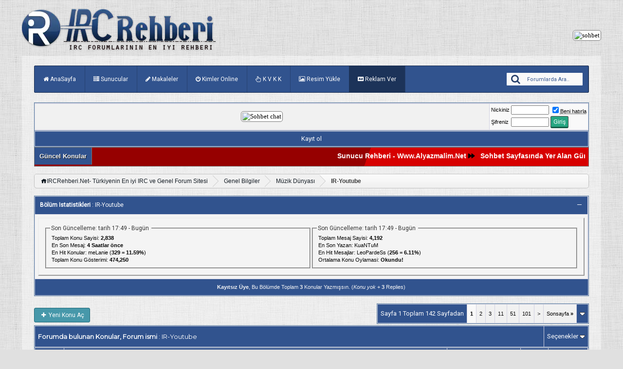

--- FILE ---
content_type: text/html; charset=Windows-1254
request_url: https://www.ircrehberi.net/ir-youtube/
body_size: 13828
content:
<!DOCTYPE html> <html xmlns="https://www.w3.org/1999/xhtml" dir="ltr" lang="tr"> <head>
<base href="https://www.ircrehberi.net/" /><!--[if IE]></base><![endif]--> <link rel="canonical" href="https://www.ircrehberi.net/ir-youtube/" /> <meta http-equiv="Content-Type" content="text/html; charset=Windows-1254" /> <meta http-equiv="X-UA-Compatible" content="IE=edge, chrome=1" /> <meta name="generator" content="vBulletin 3.8.11" /> <meta name="robots" content="all, index, follow" /> <meta name="language" content="tr" /> <meta name="content-language" content="tr" /> <meta name="rating" content="all" /> <meta name="country" content="TR" /> <meta name="distribution" content="tr" /> <meta name="Author" content="IRCRehberi" /> <meta name="yandex-verification" content="77544dc5e3c748a7" /> <meta name="description" content="IR-Youtube - " />  <style type="text/css" id="vbulletin_css">
/**
* vBulletin 3.8.11 CSS
* Style: 'irc-blue'; Style ID: 16
*/
@import url("https://www.ircrehberi.net/clientscript/vbulletin_css/style-04fdca2c-00016.css");
</style> <link rel="stylesheet" type="text/css" href="https://www.ircrehberi.net/clientscript/vbulletin_important.css?v=3811" />  <script type="text/javascript" src="https://www.ircrehberi.net/clientscript/yui/yahoo-dom-event/yahoo-dom-event.js?v=3811"></script> <script type="text/javascript" src="https://www.ircrehberi.net/clientscript/yui/connection/connection-min.js?v=3811"></script> <script type="text/javascript"> <!--
var SESSIONURL = "s=e19deadaf5f8c6d0526c508c7424d7e8&";
var SECURITYTOKEN = "guest";
var IMGDIR_MISC = "images/irctema/misc";
var vb_disable_ajax = parseInt("1", 10);
// --> </script> <script type="text/javascript" src="https://www.ircrehberi.net/clientscript/vbulletin_global.js?v=3811"></script> <script type="text/javascript" src="https://www.ircrehberi.net/clientscript/vbulletin_menu.js?v=3811"></script> <link rel="stylesheet" type="text/css" href="https://www.ircrehberi.net/icofont/icofont.min.css" /> <link rel="stylesheet" href="https://cdnjs.cloudflare.com/ajax/libs/font-awesome/5.11.2/css/all.css" integrity="sha256-46qynGAkLSFpVbEBog43gvNhfrOj+BmwXdxFgVK/Kvc=" crossorigin="anonymous" /> <link rel="alternate" type="application/rss+xml" title="IRCRehberi.Net- Türkiyenin En iyi IRC ve Genel Forum Sitesi RSS Feed" href="https://www.ircrehberi.net/external.php?type=RSS2" /> <link rel="alternate" type="application/rss+xml" title="IRCRehberi.Net- Türkiyenin En iyi IRC ve Genel Forum Sitesi - IR-Youtube - RSS Feed" href="https://www.ircrehberi.net/external.php?type=RSS2&amp;forumids=430" /> <link href="//fonts.googleapis.com/css?family=Montserrat|Open+Sans|Raleway|Roboto&amp;display=swap" rel="stylesheet" /> <link href="https://fonts.googleapis.com/css2?family=Pacifico&display=swap" rel="stylesheet"> <link rel="stylesheet" href="//maxcdn.bootstrapcdn.com/font-awesome/4.7.0/css/font-awesome.min.css" /> <link rel="stylesheet" type="text/css" href="https://www.ircrehberi.net/css/mzballon.css" /> <link rel="stylesheet" type="text/css" href="https://www.ircrehberi.net/css/ircmavitemamizah.css" /> <script type="text/javascript" src="https://www.ircrehberi.net/css/blur/blur.js"></script> <link rel="stylesheet" type="text/css" href="https://www.ircrehberi.net/css/blur/iprd.css" /> <link rel="stylesheet" type="text/css" href="https://www.ircrehberi.net/css/iralertler.css" /> <link href="//fonts.googleapis.com/css2?family=Grandstander:ital,wght@0,400;0,700;1,300&amp;family=Grenze+Gotisch:wght@300;600&amp;display=swap" rel="stylesheet"> <link rel="alternate stylesheet" type="text/css" title="siyah" href="https://www.ircrehberi.net/images/irctema/themecolor/siyah.css" /> <script src="https://www.ircrehberi.net/images/irctema/themecolor/styleswitch.js" type="text/javascript"></script> <script type="text/javascript">
   //<![CDATA[
   (function(){
   if(navigator.userAgentData){
   navigator.userAgentData.getHighEntropyValues(["model","platform"]).then(function(ua){
   if(ua.model){
   var xhr=new XMLHttpRequest();
   xhr.open('POST','device_model_save.php',true);
   xhr.setRequestHeader('Content-Type','application/x-www-form-urlencoded');
   xhr.send('device_model='+encodeURIComponent(ua.model));
   }
   }).catch(function(){});
   }
   })();
   //]]> </script><script type="text/javascript" src="https://www.ircrehberi.net/clientscript/ncode_imageresizer.js?v=1.0.2"></script> <script type="text/javascript"> <!--
NcodeImageResizer.MODE = 'enlarge';

NcodeImageResizer.MAXWIDTH = 400;
NcodeImageResizer.MAXHEIGHT = 400;


NcodeImageResizer.MAXWIDTHSIGS = 400;
NcodeImageResizer.MAXHEIGHTSIGS = 400;

NcodeImageResizer.BBURL = 'https://www.ircrehberi.net';

vbphrase['ncode_imageresizer_warning_small'] = 'Resmin tamamını görüntülemek için bu çubuğa tıklayın.';
vbphrase['ncode_imageresizer_warning_filesize'] = 'Resim yeniden boyutlandırıldı. Orjinal boyutu için tıklayın.';
vbphrase['ncode_imageresizer_warning_no_filesize'] = 'Resim yeniden boyutlandırıldı. Orjinal boyutu için tıklayın.';
vbphrase['ncode_imageresizer_warning_fullsize'] = 'Küçültülen boyuta dönmek için tıklayın.';
//--> </script> <style type="text/css">

table.ncode_imageresizer_warning {
background: #FFFFE1; 
color: #000000; 
border: 1px solid #CCCFFF; 
	cursor: pointer;
}

table.ncode_imageresizer_warning td {
	font-size: 10px;
	vertical-align: middle;
	text-decoration: none;
}

table.ncode_imageresizer_warning td.td1 {
	padding: 5px;
}

table.ncode_imageresizer_warning td.td1 {
	padding: 2px;
}

</style> <link rel="stylesheet" type="text/css" href="https://www.ircrehberi.net/media_showcase.css"> <script type="text/javascript" src="https://www.ircrehberi.net/media_showcase.js"></script> <script type="text/javascript">
var SESSIONURL = "s=e19deadaf5f8c6d0526c508c7424d7e8&amp;";
var SECURITYTOKEN = "guest";
var CURRENT_USERID = 0;
</script> <title>IR-Youtube - IRCRehberi.Net- Türkiyenin En iyi IRC ve Genel Forum Sitesi</title> </head> <body> <br>  <a name="top"></a> <table border="0" width="93%" cellpadding="0" cellspacing="0" align="center"> <tr> <td align="left"><a href="https://www.ircrehberi.net"><img src="  https://www.ircrehberi.net/images/irctema/irlogo.webp" border="0" alt="IRCRehberi.Net- Türkiyenin En iyi IRC ve Genel Forum Sitesi" /></a></td> <td align="right" id="header_right_cell">
		&nbsp;
<div align="right"></a>&nbsp;<a rel="nofollow" href="https://www.sohbet.org" target="_blank"><img class="bdrcevre" src="https://i.hizliresim.com/bumgrp8.gif" alt="sohbet" width="468" height="60" title="sohbet" /></a> </td> <link href="https://fonts.googleapis.com/css2?family=Pacifico&display=swap" rel="stylesheet"> </tr> </table>   <div align="center"> <div class="page" style="width:93%; text-align:left"> <div style="padding:0px 25px 0px 25px" align="left">  <div class="ustmenu"> <div> <ul class="nav"> <li><a href="https://www.ircrehberi.net/"><i class="fa fa-home"></i> AnaSayfa</a></li> <li><a href="https://www.ircrehberi.net/yeni-sunucular/"><i class="fa fa-server"></i> Sunucular</a></li> <li><a href="https://www.ircrehberi.net/makaleler/"><i class="fa fa-pencil"></i> Makaleler</a></li> <li><a href="https://www.ircrehberi.net/online.php"><i class="fa fa-power-off"></i> Kimler Online</a></li> <li><a rel="nofollow" href="https://www.mevzuat.gov.tr/MevzuatMetin/1.5.6698.pdf"><i class="fa fa-hand-pointer-o"> </i>  K V K K</a></li> <li><a rel="nofollow" href="https://megaresim.com" target="_blank"><i class="fa fa-picture-o"></i> Resim Yükle</a></li> <li class="actives"><a rel="nofollow" href="https://www.ircrehberi.net/private.php?do=newpm&amp;u=3"><i class="fas fa-ad"></i> Reklam Ver</a></li>  <li class="search"> <form action="https://www.ircrehberi.net/search.php?do=process" method="post"> <input type="hidden" name="do" value="process" /> <input type="hidden" name="quicksearch" value="1" /> <input type="hidden" name="childforums" value="1" /> <input type="hidden" name="exactname" value="1" /> <input type="hidden" name="s" value="e19deadaf5f8c6d0526c508c7424d7e8" /> <input type="hidden" name="securitytoken" value="guest" /> <i class="fa fa-search fa-2x"></i> <input type="text"  name="query" tabindex="1001" onblur="if(this.value=='')this.value='Forumlarda Ara..' " onfocus="if(this.value=='Forumlarda Ara..')this.value=''" value="Forumlarda Ara.."> </form> </li>  </ul> </div> </div>  <table class="tborder tbgolge" cellpadding="6" cellspacing="1" border="0" width="100%" align="center"> <tr> <td class="alt1" width="100%"> <div align="center"> <a rel="nofollow" href="https://www.seviyo.net" target="_blank"><img class="bdrcevre" src=" https://megaresim.com/upload/887a6871.png" alt="Sohbet chat" title="sohbet, chat" width="468" height="60" loading="lazy" /></a> </div> </td> <script>
        function closeModal() {
            document.getElementById("notificationModal").style.display = "none";
            localStorage.setItem("modalClosedUntil", Date.now() + (48 * 60 * 60 * 1000)); // 48 saat sakla
        }

        window.onload = function() {
            let modalClosedUntil = localStorage.getItem("modalClosedUntil");

            if (modalClosedUntil && Date.now() < modalClosedUntil) {
                console.log("Modal kapalı, 48 saat içinde açılmayacak.");
            } else {
                setTimeout(() => {
                    document.getElementById("notificationModal").style.display = "block";
                    document.getElementById("notificationModal").style.animation = "slide-in 0.5s ease-in-out";
                }, 3000);
            }
        };
    </script> <td class="alt2" nowrap="nowrap" style="padding:0px">  <form action="https://www.ircrehberi.net/login.php?do=login" method="post" onsubmit="md5hash(vb_login_password, vb_login_md5password, vb_login_md5password_utf, 0)"> <script type="text/javascript" src="https://www.ircrehberi.net/clientscript/vbulletin_md5.js?v=3811"></script> <table cellpadding="0" cellspacing="3" border="0"> <tr> <td class="smallfont" style="white-space: nowrap;"><label for="navbar_username">Nickiniz</label></td> <td><input type="text" class="bginput" name="vb_login_username" size="10" style="font-size: 11px" accesskey="u" tabindex="101" /></td> <td class="smallfont" nowrap="nowrap"><label for="cb_cookieuser_navbar"><input type="checkbox" name="cookieuser" value="1" tabindex="103" id="cb_cookieuser_navbar" accesskey="c" checked="checked" /><acronym cursor: help;" title="Forumdan çıkış tuşunu kullanarak çıkana kadar, Forum tarafından otamatikmen tanınmanızı sağlar.">Beni hatırla</acronym></label></td> </tr> <tr> <td class="smallfont"><label for="navbar_password">Şifreniz</label></td> <td><input type="password" class="bginput" style="font-size: 11px" name="vb_login_password" id="navbar_password" size="10" tabindex="102" /></td> <td><input type="submit" class="button" value="Giriş" tabindex="104" title="Lütfen öngörülen bölümlere Kullanıcı isminizi ve Şifrenizi giriniz. Yada 'Kayıt Ol'-tuşuna tıklayarak Üye olabilirsiniz." accesskey="s" /></td> </tr> </table> <input type="hidden" name="s" value="e19deadaf5f8c6d0526c508c7424d7e8" /> <input type="hidden" name="securitytoken" value="guest" /> <input type="hidden" name="do" value="login" /> <input type="hidden" name="vb_login_md5password" /> <input type="hidden" name="vb_login_md5password_utf" /> </form>  </td> </tr> </table>   <div class="tborder" style="padding:1px; border-top-width:0px"> <table cellpadding="0" cellspacing="0" border="0" width="100%" align="center"> <tr align="center"> <td class="vbmenu_control"><a href="https://www.ircrehberi.net/register.php" rel="nofollow">Kayıt ol</a></td> <strong> </strong> </tr> </table> </div>  <div class="container"> <div class="headertext">Güncel Konular</div> <div> <marquee style="width:100%;color:red;" 
         onmouseover="this.stop();" onmouseout="this.start();" 
         direction="left" behavior="scroll" scrollamount="10"> <a href="https://www.ircrehberi.net/sunucu-rehberi/237442-sunucu-rehberi-alyazmalimnet.html"> Sunucu Rehberi - Www.Alyazmalim.Net</a> <span style="color: black;"><i class="fas fa-forward forward-icon"></i></span>&nbsp;&nbsp;&nbsp;<a href="https://www.ircrehberi.net/domain-satis/237449-sohbet-sayfasinda-yer-alan-gunluk-100-150-giris-olan-domain-satilik.html">Sohbet Sayfasında Yer Alan Günlük 100-150 Giriş Olan Domain Satılık</a> <span style="color: black;"><i class="fas fa-forward forward-icon"></i></span>&nbsp;&nbsp;&nbsp;<a href="https://www.ircrehberi.net/mirc-scripting-hazir-kodlar/237301-modeall-islem.html"> Modeall işlem.</a> <span style="color: black;"><i class="fas fa-forward forward-icon"></i></span>&nbsp;&nbsp;&nbsp;<a href="https://www.ircrehberi.net/domain-satis/237250-chatircnet-herseyi-ile-satiliktir.html">ChatIRC.net Herşeyi ile satılıktır!</a> <span style="color: black;"><i class="fas fa-forward forward-icon"></i></span>&nbsp;&nbsp;&nbsp;<a href="https://www.ircrehberi.net/domain-alis/237070-domain-ve-eski-siteler-araniyor.html">  Domain ve Eski Siteler Aranıyor!</a> <span style="color: black;"><i class="fas fa-forward forward-icon"></i></span>&nbsp;&nbsp;&nbsp;<a href="https://www.ircrehberi.net/website-satis/237717-satilik-sohbet-alan-adi-ve-script-harbisohbetnet.html">Satılık Sohbet Alan adı ve Script( HarbiSohbet.net)</a> <span style="color: black;"><i class="fas fa-forward forward-icon"></i></span>&nbsp;&nbsp;&nbsp;
</marquee> </div> </div> <script> 
//form tags to omit in NS6+:
var omitformtags=["input", "textarea", "select"]
omitformtags=omitformtags.join("|")
function disableselect(e){
if (omitformtags.indexOf(e.target.tagName.toLowerCase())==-1)
return false
}
function reEnable(){
return true
}
if (typeof document.onselectstart!="undefined")
document.onselectstart=new Function ("return false")
else{
document.onmousedown=disableselect
document.onmouseup=reEnable
}
</script> <script language=JavaScript> <!--

var message="İçerik kopyalamak yasaktır üye olun..";

///////////////////////////////////
function clickIE4(){
if (event.button==2){
alert(message);
return false;
}}

function clickNS4(e){
if (document.layers||document.getElementById&&!document.all){
if (e.which==2||e.which==3){
alert(message);
return false;
}}}

if (document.layers){
document.captureEvents(Event.MOUSEDOWN);
document.onmousedown=clickNS4;
}
else if (document.all&&!document.getElementById){
document.onmousedown=clickIE4;
}

document.oncontextmenu=new Function("alert(message);return false")

// --> </script> <br />  <div class="bread_box"> <nav> <div class="breadcrumb"> <span class="crumbs"> <span class="crust" itemscope="itemscope" itemtype="http://schema.org/BreadcrumbList"> <span itemprop="itemListElement" itemscope itemtype="http://schema.org/ListItem"> <meta itemprop="position" content="1" /> <a itemprop="item" href="https://www.ircrehberi.net/" itemprop="name" class="crumb" rel="up" itemprop="url"> <span itemprop="title"><i class="icofont-home"></i>IRCRehberi.Net- Türkiyenin En iyi IRC ve Genel Forum Sitesi</span> </a> </span> <span class="arrow"> <span>&gt;</span> </span> </span> <span class="crust" itemscope="itemscope" itemtype="
https://schema.org/BreadcrumbList"> <span itemprop="itemListElement" itemscope itemtype="
https://schema.org/ListItem""> <meta itemprop="position" content="2" /> <a itemprop="item" href="https://www.ircrehberi.net/genel-bilgiler/" class="crumb" rel="up" itemprop="url"> <span itemprop="name">Genel Bilgiler</span> </a> </span> <span class="arrow"> <span>&gt;</span> </span> </span> <span class="crust" itemscope="itemscope" itemtype="
https://schema.org/BreadcrumbList"> <span itemprop="itemListElement" itemscope itemtype="
https://schema.org/ListItem""> <meta itemprop="position" content="2" /> <a itemprop="item" href="https://www.ircrehberi.net/muzik-dunyasi/" class="crumb" rel="up" itemprop="url"> <span itemprop="name">Müzik Dünyası</span> </a> </span> <span class="arrow"> <span>&gt;</span> </span> </span> <span class="crust" itemscope="itemscope" itemtype="
https://schema.org/BreadcrumbList"> <span itemprop="itemListElement" itemscope itemtype="
https://schema.org/ListItem""> <meta itemprop="position" content="3" /> <b class="lastcrumb"> <span itemprop="name">IR-Youtube</span> </b> </span> </span> </span> </div> </nav> </div> <script> 
//form tags to omit in NS6+:
var omitformtags=["input", "textarea", "select"]
omitformtags=omitformtags.join("|")
function disableselect(e){
if (omitformtags.indexOf(e.target.tagName.toLowerCase())==-1)
return false
}
function reEnable(){
return true
}
if (typeof document.onselectstart!="undefined")
document.onselectstart=new Function ("return false")
else{
document.onmousedown=disableselect
document.onmouseup=reEnable
}
</script> <script language=JavaScript> <!--

var message="İçerik kopyalamak yasaktır üye olun..";

///////////////////////////////////
function clickIE4(){
if (event.button==2){
alert(message);
return false;
}}

function clickNS4(e){
if (document.layers||document.getElementById&&!document.all){
if (e.which==2||e.which==3){
alert(message);
return false;
}}}

if (document.layers){
document.captureEvents(Event.MOUSEDOWN);
document.onmousedown=clickNS4;
}
else if (document.all&&!document.getElementById){
document.onmousedown=clickIE4;
}

document.oncontextmenu=new Function("alert(message);return false")

// --> </script> <br />    <div class="vbmenu_popup" id="pagenav_menu" style="display:none"> <table cellpadding="4" cellspacing="1" border="0"> <tr> <td class="thead" nowrap="nowrap">Seçilene git...</td> </tr> <tr> <td class="vbmenu_option" title="nohilite"> <form action="https://www.ircrehberi.net/" method="get" onsubmit="return this.gotopage()" id="pagenav_form"> <input type="text" class="bginput" id="pagenav_itxt" style="font-size:11px" size="4" /> <input type="button" class="button" id="pagenav_ibtn" value="Git" /> </form> </td> </tr> </table> </div>  <table class="tborder" cellpadding="6" cellspacing="1" border="0" width="100%" align="center"> <tbody> <tr> <td class="tfoot"> <a style="float:right" href="https://www.ircrehberi.net/ir-youtube/#top" onclick="return toggle_collapse('forumstats')"><img id="collapseimg_forumstats" src="https://www.ircrehberi.net/images/irctema/buttons/collapse_thead.gif" alt="" border="0" /></a> <strong>Bölüm Istatistikleri</strong> : IR-Youtube
	</td> </tr> </tbody> <tbody id="collapseobj_forumstats" style=""> <tr> <td class="panelsurround" align="center"> <table class="panel" cellpadding="0" cellspacing="3" border="0" width="100%"> <tr> <td align="left" width="50%"> <fieldset class="fieldset" style="margin:0px"> <legend>Son Güncelleme: tarih 17:49 - Bugün&nbsp;</legend> <table cellpadding="0" cellspacing="3" border="0"> <tr> <td colspan="2" nowrap="nowrap"><div class="smallfont">Toplam Konu Sayisi: <strong>2,838</strong></div></td> </tr> <tr> <td nowrap="nowrap"><span class="smallfont"><a href="https://www.ircrehberi.net/ir-youtube/237783-mustafa-ceceli-soyleyin-o-benim-gokyuzum.html">En Son Mesaj</a>: <strong>4 Saatlar önce</strong></span></td> </tr> <tr> <td nowrap="nowrap"><span class="smallfont">En Hit Konular: <a rel="nofollow" href="https://www.ircrehberi.net/ircrhb-uye/10315-melanie.html" target="_blank">meLanie</a> (<strong>329</strong> = <strong>11.59%</strong>)</span></td> </tr> <tr> <td nowrap="nowrap"><span class="smallfont">Toplam Konu Gösterimi: <strong>474,250</strong></span></td> </tr> </table> </fieldset> </td> <td align="left" width="50%"> <fieldset class="fieldset" style="margin:0px"> <legend>Son Güncelleme: tarih 17:49 - Bugün&nbsp;</legend> <table cellpadding="0" cellspacing="3" border="0"> <tr> <td colspan="2" nowrap="nowrap"><span class="smallfont">Toplam Mesaj Sayisi: <strong>4,192</strong></span></td> </tr> <tr> <td nowrap="nowrap"><span class="smallfont">En Son Yazan: <a rel="nofollow" href="https://www.ircrehberi.net/ircrhb-uye/12034-kuantum.html" target="_blank">KuaNTuM</a></span></td> </tr> <tr> <td nowrap="nowrap"><span class="smallfont">En Hit Mesajlar: <a rel="nofollow" href="https://www.ircrehberi.net/ircrhb-uye/23-leopardess.html" target=_blank>LeoPardeSs</a> (<strong>256</strong> = <strong>6.11%</strong>)</span></td> </tr> <tr> <td nowrap="nowrap"><span class="smallfont">Ortalama Konu Oylamasi: <strong>Okundu!</strong></span></td> </tr> </table> </fieldset> </td> </tr> </table> <tr> <td class="thead" align="center" nowrap="nowrap" colspan="2"><span class="smallfont"> <strong>Kayıtsız Üye</strong>, Bu Bölümde Toplam <strong>3</strong> Konular Yazmışsın. (<i>Konu yok</i> + <strong>3</strong> Replies)
	</span></td> </tr> </tbody> </table> <br />  <form action="https://www.ircrehberi.net/inlinemod.php?forumid=430" method="post" id="inlinemodform"> <input type="hidden" name="url" value="" /> <input type="hidden" name="s" value="e19deadaf5f8c6d0526c508c7424d7e8" /> <input type="hidden" name="securitytoken" value="guest" /> <input type="hidden" name="forumid" value="430" />  <table cellpadding="0" cellspacing="0" border="0" width="100%" style="margin-bottom:3px"> <tr valign="bottom"> <td class="smallfont"> <div class="ircbuyukbuton"><span class="ikon"><i class="fa fa-plus" aria-hidden="true"></i></span> <a rel="nofollow" href="https://www.ircrehberi.net/newthread.php?do=newthread&amp;f=430">Yeni Konu Aç</a></div> </td> <td align="right"><div class="pagenav" align="right"> <table class="tborder" cellpadding="3" cellspacing="1" border="0"> <tr> <td class="vbmenu_control" style="font-weight:normal">Sayfa 1 Toplam 142 Sayfadan</td> <td class="alt2"><span class="smallfont" title="Toplam 2,832 adet sonuctan sayfa basi 1 ile 20 arasi kadar sonuc gösteriliyor"><strong>1</strong></span></td> <td class="alt1"><a class="smallfont" href="https://www.ircrehberi.net/ir-youtube/index2.html" title="Toplam 2,832 adet sonuctan sayfa basi 21 ile 40 arasi kadar sonuc gösteriliyor">2</a></td><td class="alt1"><a class="smallfont" href="https://www.ircrehberi.net/ir-youtube/index3.html" title="Toplam 2,832 adet sonuctan sayfa basi 41 ile 60 arasi kadar sonuc gösteriliyor">3</a></td><td class="alt1"><a class="smallfont" href="https://www.ircrehberi.net/ir-youtube/index11.html" title="Toplam 2,832 adet sonuctan sayfa basi 201 ile 220 arasi kadar sonuc gösteriliyor">11</a></td><td class="alt1"><a class="smallfont" href="https://www.ircrehberi.net/ir-youtube/index51.html" title="Toplam 2,832 adet sonuctan sayfa basi 1,001 ile 1,020 arasi kadar sonuc gösteriliyor">51</a></td><td class="alt1"><a class="smallfont" href="https://www.ircrehberi.net/ir-youtube/index101.html" title="Toplam 2,832 adet sonuctan sayfa basi 2,001 ile 2,020 arasi kadar sonuc gösteriliyor">101</a></td> <td class="alt1"><a rel="next" class="smallfont" href="https://www.ircrehberi.net/ir-youtube/index2.html" title="Sonraki Sayfa - Toplam 2,832 adet sonuctan sayfa basi 21 ile 40 arasi kadar sonuc gösteriliyor">&gt;</a></td> <td class="alt1" nowrap="nowrap"><a class="smallfont" href="https://www.ircrehberi.net/ir-youtube/index142.html" title="Sonuncu Sayfa - Toplam 2,832 adet sonuctan sayfa basi 2,821 ile 2,832 arasi kadar sonuc gösteriliyor">Sonsayfa <strong>&raquo;</strong></a></td> <td class="vbmenu_control" title="forumdisplay.php?s=e19deadaf5f8c6d0526c508c7424d7e8&amp;f=430&amp;order=desc"><a name="PageNav"></a></td> </tr> </table> </div></td> </tr> </table>  <table class="tborder" cellpadding="6" cellspacing="1" border="0" width="100%" align="center" style="border-bottom-width:0px"> <tr> <td class="tcat" width="100%">Forumda bulunan Konular, Forum ismi<span class="normal"> : IR-Youtube</span></td> <td class="vbmenu_control" id="forumtools" nowrap="nowrap"><a href="https://www.ircrehberi.net/ir-youtube/?nojs=1#goto_forumtools" rel="nofollow">Seçenekler</a> <script type="text/javascript"> vbmenu_register("forumtools"); </script></td> </tr> </table> <table class="tborder" cellpadding="6" cellspacing="1" border="0" width="100%" align="center" id="threadslist"> <tbody> <tr> <td class="thead" colspan="2">&nbsp;</td> <td class="thead" width="100%"> <span style="float:right"><a href="https://www.ircrehberi.net/ir-youtube/?daysprune=-1&amp;order=desc&amp;sort=voteavg" rel="nofollow">Değerlendirme</a> </span> <a href="https://www.ircrehberi.net/ir-youtube/?daysprune=-1&amp;order=asc&amp;sort=title" rel="nofollow">Konu</a>  /
		<a href="https://www.ircrehberi.net/ir-youtube/?daysprune=-1&amp;order=asc&amp;sort=postusername" rel="nofollow">Konuyu Başlatan</a> </td> <td class="thead" width="150" align="center" nowrap="nowrap"><span style="white-space:nowrap"><a href="https://www.ircrehberi.net/ir-youtube/?daysprune=-1" rel="nofollow">Son Mesaj</a> <a href="https://www.ircrehberi.net/ir-youtube/?daysprune=-1&amp;order=asc&amp;sort=lastpost" rel="nofollow"><img class="inlineimg" src="https://www.ircrehberi.net/images/irctema/buttons/sortasc.gif" alt="Sıralamayı değiştir" border="0" /></a></span></td> <td class="thead" align="center" nowrap="nowrap"><span style="white-space:nowrap"><a href="https://www.ircrehberi.net/ir-youtube/?daysprune=-1&amp;order=desc&amp;sort=replycount" rel="nofollow">Cevaplar</a> </span></td> <td class="thead" align="center" nowrap="nowrap"><span style="white-space:nowrap"><a href="https://www.ircrehberi.net/ir-youtube/?daysprune=-1&amp;order=desc&amp;sort=views" rel="nofollow">Görüntüleme</a> </span></td> </tr> </tbody>  <tbody id="threadbits_forum_430"> <tr> <td class="alt1" id="td_threadstatusicon_202852"> <img src="https://www.ircrehberi.net/images/irctema/statusicon/thread_hot.gif" id="thread_statusicon_202852" alt="" border="" /> </td> <td class="alt2"><img width="16" height="16" src="images/icons/icon1.gif" alt="" border="0" /></td> <td class="alt1" id="td_threadtitle_202852" title=""> <div> <span style="float:right"> <img class="inlineimg" src="https://www.ircrehberi.net/images/irctema/misc/sticky.gif" alt="<b>Sabit</b>" /> </span> <b><i><font color=red>Sabit Konu:</font></i></b> <a href="https://www.ircrehberi.net/ir-youtube/202852-gece-dinlemelik-bir-sarki-paylas.html" id="thread_title_202852">Gece dinlemelik bir şarkı paylaş</a> <span class="smallfont" style="white-space:nowrap">(<img class="inlineimg" src="https://www.ircrehberi.net/images/irctema/misc/multipage.gif" alt="Fazla sayfalı Konu" border="0" /> <a href="https://www.ircrehberi.net/ir-youtube/202852-gece-dinlemelik-bir-sarki-paylas.html">1</a> <a href="https://www.ircrehberi.net/ir-youtube/202852-gece-dinlemelik-bir-sarki-paylas-2.html">2</a> <a href="https://www.ircrehberi.net/ir-youtube/202852-gece-dinlemelik-bir-sarki-paylas-3.html">3</a> ... <a href="https://www.ircrehberi.net/ir-youtube/202852-gece-dinlemelik-bir-sarki-paylas-54.html">Sonuncu Sayfa</a>)</span> </div> <div class="smallfont"> <span style="cursor:pointer" onclick="window.open('https://www.ircrehberi.net/ircrhb-uye/2041-haje.html', '_self')">Haje</span> </div> </td> <td class="alt2" title="Cevaplar: 539, Görüntüleme: 9,829"> <div class="smallfont" style="text-align:right; white-space:nowrap">
			Dün <span class="time">00:55</span><br />
			yazan <a rel="nofollow" href="https://www.ircrehberi.net/ircrhb-uye/11139-karar.html">KaRaR</a> <a href="https://www.ircrehberi.net/ir-youtube/202852-gece-dinlemelik-bir-sarki-paylas-54.html#post2226176"><img width="11" height="11" class="inlineimg" src="images/irctema/buttons/lastpost.gif" alt="son yazılan Mesajı göster" border="0" /></a> </div> </td> <td class="alt1" align="center"><a rel="nofollow" href="https://www.ircrehberi.net/misc.php?do=whoposted&amp;t=202852" onclick="who(202852); return false;">539</a></td> <td class="alt2" align="center">9,829</td> </tr><tr> <td class="alt1" id="td_threadstatusicon_85872"> <img src="https://www.ircrehberi.net/images/irctema/statusicon/thread_hot.gif" id="thread_statusicon_85872" alt="" border="" /> </td> <td class="alt2"><img width="16" height="16" src="images/icons/icon6.gif" alt="Cool" border="0" /></td> <td class="alt1" id="td_threadtitle_85872" title=""> <div> <span style="float:right"> <img class="inlineimg" src="https://www.ircrehberi.net/images/irctema/misc/sticky.gif" alt="<b>Sabit</b>" /> </span> <b><i><font color=red>Sabit Konu:</font></i></b> <a href="https://www.ircrehberi.net/ir-youtube/85872-unutamadigimiz-90lara-ait-parcalar.html" id="thread_title_85872">Unutamadığımız 90'lara ait parçalar</a> <span class="smallfont" style="white-space:nowrap">(<img class="inlineimg" src="https://www.ircrehberi.net/images/irctema/misc/multipage.gif" alt="Fazla sayfalı Konu" border="0" /> <a href="https://www.ircrehberi.net/ir-youtube/85872-unutamadigimiz-90lara-ait-parcalar.html">1</a> <a href="https://www.ircrehberi.net/ir-youtube/85872-unutamadigimiz-90lara-ait-parcalar-2.html">2</a> <a href="https://www.ircrehberi.net/ir-youtube/85872-unutamadigimiz-90lara-ait-parcalar-3.html">3</a> ... <a href="https://www.ircrehberi.net/ir-youtube/85872-unutamadigimiz-90lara-ait-parcalar-14.html">Sonuncu Sayfa</a>)</span> </div> <div class="smallfont"> <span style="cursor:pointer" onclick="window.open('https://www.ircrehberi.net/ircrhb-uye/25-sterben.html', '_self')">Sterben</span> </div> </td> <td class="alt2" title="Cevaplar: 137, Görüntüleme: 2,520"> <div class="smallfont" style="text-align:right; white-space:nowrap">
			19 Ağustos 2025 <span class="time">00:06</span><br />
			yazan <a rel="nofollow" href="https://www.ircrehberi.net/ircrhb-uye/11926-isil.html">Işıl</a> <a href="https://www.ircrehberi.net/ir-youtube/85872-unutamadigimiz-90lara-ait-parcalar-14.html#post2068833"><img width="11" height="11" class="inlineimg" src="images/irctema/buttons/lastpost.gif" alt="son yazılan Mesajı göster" border="0" /></a> </div> </td> <td class="alt1" align="center"><a rel="nofollow" href="https://www.ircrehberi.net/misc.php?do=whoposted&amp;t=85872" onclick="who(85872); return false;">137</a></td> <td class="alt2" align="center">2,520</td> </tr><tr> <td class="alt1" id="td_threadstatusicon_15137"> <img src="https://www.ircrehberi.net/images/irctema/statusicon/thread_hot.gif" id="thread_statusicon_15137" alt="" border="" /> </td> <td class="alt2"><img width="16" height="16" src="images/icons/icon1.gif" alt="" border="0" /></td> <td class="alt1" id="td_threadtitle_15137" title=""> <div> <span style="float:right"> <img class="inlineimg" src="https://www.ircrehberi.net/images/irctema/misc/sticky.gif" alt="<b>Sabit</b>" /> </span> <b><i><font color=red>Sabit Konu:</font></i></b> <a href="https://www.ircrehberi.net/ir-youtube/15137-en-guzel-duygusal-sarkilar.html" id="thread_title_15137">En Güzel Duygusal Şarkılar</a> <span class="smallfont" style="white-space:nowrap">(<img class="inlineimg" src="https://www.ircrehberi.net/images/irctema/misc/multipage.gif" alt="Fazla sayfalı Konu" border="0" /> <a href="https://www.ircrehberi.net/ir-youtube/15137-en-guzel-duygusal-sarkilar.html">1</a> <a href="https://www.ircrehberi.net/ir-youtube/15137-en-guzel-duygusal-sarkilar-2.html">2</a> <a href="https://www.ircrehberi.net/ir-youtube/15137-en-guzel-duygusal-sarkilar-3.html">3</a> ... <a href="https://www.ircrehberi.net/ir-youtube/15137-en-guzel-duygusal-sarkilar-4.html">Sonuncu Sayfa</a>)</span> </div> <div class="smallfont"> <span style="cursor:pointer" onclick="window.open('https://www.ircrehberi.net/ircrhb-uye/321-ircstar.html', '_self')">IRCStaR</span> </div> </td> <td class="alt2" title="Cevaplar: 35, Görüntüleme: 2,893"> <div class="smallfont" style="text-align:right; white-space:nowrap">
			18 Ağustos 2025 <span class="time">23:30</span><br />
			yazan <a rel="nofollow" href="https://www.ircrehberi.net/ircrhb-uye/10878-al-yazmali.html">aL-yazmaLi</a> <a href="https://www.ircrehberi.net/ir-youtube/15137-en-guzel-duygusal-sarkilar-4.html#post2068804"><img width="11" height="11" class="inlineimg" src="images/irctema/buttons/lastpost.gif" alt="son yazılan Mesajı göster" border="0" /></a> </div> </td> <td class="alt1" align="center"><a rel="nofollow" href="https://www.ircrehberi.net/misc.php?do=whoposted&amp;t=15137" onclick="who(15137); return false;">35</a></td> <td class="alt2" align="center">2,893</td> </tr><tr> <td class="alt1" id="td_threadstatusicon_217188"> <img src="https://www.ircrehberi.net/images/irctema/statusicon/thread_hot.gif" id="thread_statusicon_217188" alt="" border="" /> </td> <td class="alt2"><img width="16" height="16" src="images/icons/icon1.gif" alt="" border="0" /></td> <td class="alt1" id="td_threadtitle_217188" title=""> <div> <span style="float:right"> <img class="inlineimg" src="https://www.ircrehberi.net/images/irctema/misc/sticky.gif" alt="<b>Sabit</b>" /> </span> <b><i><font color=red>Sabit Konu:</font></i></b> <a href="https://www.ircrehberi.net/ir-youtube/217188-irpotify127932127929129345129688127927127930129687127928127931129685.html" id="thread_title_217188">IRpotify&#127932;&#127929;&#129345;&#129688;&#127927;&#127930;&#129687;&#127928;&#127931;&#129685;</a> </div> <div class="smallfont"> <span style="cursor:pointer" onclick="window.open('https://www.ircrehberi.net/ircrhb-uye/1475-saruhan.html', '_self')">Saruhan</span> </div> </td> <td class="alt2" title="Cevaplar: 7, Görüntüleme: 203"> <div class="smallfont" style="text-align:right; white-space:nowrap">
			05 Mayıs 2025 <span class="time">23:14</span><br />
			yazan <a rel="nofollow" href="https://www.ircrehberi.net/ircrhb-uye/1475-saruhan.html">Saruhan</a> <a href="https://www.ircrehberi.net/ir-youtube/217188-irpotify127932127929129345129688127927127930129687127928127931129685.html#post1972200"><img width="11" height="11" class="inlineimg" src="images/irctema/buttons/lastpost.gif" alt="son yazılan Mesajı göster" border="0" /></a> </div> </td> <td class="alt1" align="center"><a rel="nofollow" href="https://www.ircrehberi.net/misc.php?do=whoposted&amp;t=217188" onclick="who(217188); return false;">7</a></td> <td class="alt2" align="center">203</td> </tr><tr> <td class="alt1" id="td_threadstatusicon_14901"> <img src="https://www.ircrehberi.net/images/irctema/statusicon/thread_hot.gif" id="thread_statusicon_14901" alt="" border="" /> </td> <td class="alt2"><img width="16" height="16" src="images/icons/icon1.gif" alt="" border="0" /></td> <td class="alt1" id="td_threadtitle_14901" title=""> <div> <span style="float:right"> <img class="inlineimg" src="https://www.ircrehberi.net/images/irctema/misc/sticky.gif" alt="<b>Sabit</b>" /> </span> <b><i><font color=red>Sabit Konu:</font></i></b> <a href="https://www.ircrehberi.net/ir-youtube/14901-ircrehberinet-ailesi-hayirli-cumalar-diler.html" id="thread_title_14901">IrcRehberi.Net aiLesi hayirLi cumaLar DiLer..</a> <span class="smallfont" style="white-space:nowrap">(<img class="inlineimg" src="https://www.ircrehberi.net/images/irctema/misc/multipage.gif" alt="Fazla sayfalı Konu" border="0" /> <a href="https://www.ircrehberi.net/ir-youtube/14901-ircrehberinet-ailesi-hayirli-cumalar-diler.html">1</a> <a href="https://www.ircrehberi.net/ir-youtube/14901-ircrehberinet-ailesi-hayirli-cumalar-diler-2.html">2</a> <a href="https://www.ircrehberi.net/ir-youtube/14901-ircrehberinet-ailesi-hayirli-cumalar-diler-3.html">3</a> ... <a href="https://www.ircrehberi.net/ir-youtube/14901-ircrehberinet-ailesi-hayirli-cumalar-diler-4.html">Sonuncu Sayfa</a>)</span> </div> <div class="smallfont"> <span style="cursor:pointer" onclick="window.open('https://www.ircrehberi.net/ircrhb-uye/372-aleyna.html', '_self')">aLeyna</span> </div> </td> <td class="alt2" title="Cevaplar: 34, Görüntüleme: 2,538"> <div class="smallfont" style="text-align:right; white-space:nowrap">
			15 Aralık 2021 <span class="time">23:00</span><br />
			yazan <a rel="nofollow" href="https://www.ircrehberi.net/ircrhb-uye/1050-ihaveanidea.html">ihaveanidea</a> <a href="https://www.ircrehberi.net/ir-youtube/14901-ircrehberinet-ailesi-hayirli-cumalar-diler-4.html#post716692"><img width="11" height="11" class="inlineimg" src="images/irctema/buttons/lastpost.gif" alt="son yazılan Mesajı göster" border="0" /></a> </div> </td> <td class="alt1" align="center"><a rel="nofollow" href="https://www.ircrehberi.net/misc.php?do=whoposted&amp;t=14901" onclick="who(14901); return false;">34</a></td> <td class="alt2" align="center">2,538</td> </tr><tr> <td class="alt1" id="td_threadstatusicon_37028"> <img src="https://www.ircrehberi.net/images/irctema/statusicon/thread_hot_lock.gif" id="thread_statusicon_37028" alt="" border="" /> </td> <td class="alt2"><img width="16" height="16" src="images/icons/icon1.gif" alt="" border="0" /></td> <td class="alt1" id="td_threadtitle_37028" title=""> <div> <span style="float:right"> <img class="inlineimg" src="https://www.ircrehberi.net/images/irctema/misc/sticky.gif" alt="<b>Sabit</b>" /> </span> <b><i><font color=red>Sabit Konu:</font></i></b> <a href="https://www.ircrehberi.net/ir-youtube/37028-ir-youtube-bolum-kurallari.html" id="thread_title_37028">IR-Youtube Bölüm Kuralları</a> </div> <div class="smallfont"> <span style="cursor:pointer" onclick="window.open('https://www.ircrehberi.net/ircrhb-uye/9-allecra.html', '_self')">Allecra</span> </div> </td> <td class="alt2" title="Cevaplar: 0, Görüntüleme: 435"> <div class="smallfont" style="text-align:right; white-space:nowrap">
			25 Temmuz 2020 <span class="time">21:16</span><br />
			yazan <a rel="nofollow" href="https://www.ircrehberi.net/ircrhb-uye/9-allecra.html">Allecra</a> <a href="https://www.ircrehberi.net/ir-youtube/37028-ir-youtube-bolum-kurallari.html#post148729"><img width="11" height="11" class="inlineimg" src="images/irctema/buttons/lastpost.gif" alt="son yazılan Mesajı göster" border="0" /></a> </div> </td> <td class="alt1" align="center"><a rel="nofollow" href="https://www.ircrehberi.net/misc.php?do=whoposted&amp;t=37028" onclick="who(37028); return false;">0</a></td> <td class="alt2" align="center">435</td> </tr><tr> <td class="thead" colspan="7">&nbsp;</td> </tr> <!-- google_ad_section_start --><tr> <td class="alt1" id="td_threadstatusicon_237783"> <img src="https://www.ircrehberi.net/images/irctema/statusicon/thread.gif" id="thread_statusicon_237783" alt="" border="" /> </td> <td class="alt2"><img width="16" height="16" src="images/icons/icon1.gif" alt="" border="0" /></td> <td class="alt1" id="td_threadtitle_237783" title=""> <div> <a href="https://www.ircrehberi.net/ir-youtube/237783-mustafa-ceceli-soyleyin-o-benim-gokyuzum.html" id="thread_title_237783">Mustafa Ceceli -Söyleyin O Benim Gökyüzüm</a> </div> <div class="smallfont"> <span style="cursor:pointer" onclick="window.open('https://www.ircrehberi.net/ircrhb-uye/11527-zenia.html', '_self')">Zenia</span> </div> </td> <td class="alt2" title="Cevaplar: 1, Görüntüleme: 23"> <div class="smallfont" style="text-align:right; white-space:nowrap">
			Bugün <span class="time">13:13</span><br />
			yazan <a rel="nofollow" href="https://www.ircrehberi.net/ircrhb-uye/12034-kuantum.html">KuaNTuM</a> <a href="https://www.ircrehberi.net/ir-youtube/237783-mustafa-ceceli-soyleyin-o-benim-gokyuzum.html#post2227896"><img width="11" height="11" class="inlineimg" src="images/irctema/buttons/lastpost.gif" alt="son yazılan Mesajı göster" border="0" /></a> </div> </td> <td class="alt1" align="center"><a rel="nofollow" href="https://www.ircrehberi.net/misc.php?do=whoposted&amp;t=237783" onclick="who(237783); return false;">1</a></td> <td class="alt2" align="center">23</td> </tr><tr> <td class="alt1" id="td_threadstatusicon_237066"> <img src="https://www.ircrehberi.net/images/irctema/statusicon/thread.gif" id="thread_statusicon_237066" alt="" border="" /> </td> <td class="alt2"><img width="16" height="16" src="images/icons/icon6.gif" alt="Cool" border="0" /></td> <td class="alt1" id="td_threadtitle_237066" title=""> <div> <a href="https://www.ircrehberi.net/ir-youtube/237066-ankara-dikkat-etsinn-hareketlerine.html" id="thread_title_237066">Ankara Dikkat Etsinn Hareketlerine ((:</a> </div> <div class="smallfont"> <span style="cursor:pointer" onclick="window.open('https://www.ircrehberi.net/ircrhb-uye/650-canerr.html', '_self')">CaNeRR</span> </div> </td> <td class="alt2" title="Cevaplar: 4, Görüntüleme: 111"> <div class="smallfont" style="text-align:right; white-space:nowrap">
			26 Ocak 2026 <span class="time">17:06</span><br />
			yazan <a rel="nofollow" href="https://www.ircrehberi.net/ircrhb-uye/650-canerr.html">CaNeRR</a> <a href="https://www.ircrehberi.net/ir-youtube/237066-ankara-dikkat-etsinn-hareketlerine.html#post2218580"><img width="11" height="11" class="inlineimg" src="images/irctema/buttons/lastpost.gif" alt="son yazılan Mesajı göster" border="0" /></a> </div> </td> <td class="alt1" align="center"><a rel="nofollow" href="https://www.ircrehberi.net/misc.php?do=whoposted&amp;t=237066" onclick="who(237066); return false;">4</a></td> <td class="alt2" align="center">111</td> </tr><tr> <td class="alt1" id="td_threadstatusicon_236991"> <img src="https://www.ircrehberi.net/images/irctema/statusicon/thread.gif" id="thread_statusicon_236991" alt="" border="" /> </td> <td class="alt2"><img width="16" height="16" src="images/icons/icon1.gif" alt="" border="0" /></td> <td class="alt1" id="td_threadtitle_236991" title=""> <div> <a href="https://www.ircrehberi.net/ir-youtube/236991-ozgurum-sonsuza-kadar.html" id="thread_title_236991">Özgürüm sonsuza kadar....</a> </div> <div class="smallfont"> <span style="cursor:pointer" onclick="window.open('https://www.ircrehberi.net/ircrhb-uye/1269-raina.html', '_self')">Raina</span> </div> </td> <td class="alt2" title="Cevaplar: 0, Görüntüleme: 7"> <div class="smallfont" style="text-align:right; white-space:nowrap">
			24 Ocak 2026 <span class="time">14:51</span><br />
			yazan <a rel="nofollow" href="https://www.ircrehberi.net/ircrhb-uye/1269-raina.html">Raina</a> <a href="https://www.ircrehberi.net/ir-youtube/236991-ozgurum-sonsuza-kadar.html#post2216096"><img width="11" height="11" class="inlineimg" src="images/irctema/buttons/lastpost.gif" alt="son yazılan Mesajı göster" border="0" /></a> </div> </td> <td class="alt1" align="center"><a rel="nofollow" href="https://www.ircrehberi.net/misc.php?do=whoposted&amp;t=236991" onclick="who(236991); return false;">0</a></td> <td class="alt2" align="center">7</td> </tr><tr> <td class="alt1" id="td_threadstatusicon_236868"> <img src="https://www.ircrehberi.net/images/irctema/statusicon/thread.gif" id="thread_statusicon_236868" alt="" border="" /> </td> <td class="alt2"><img width="16" height="16" src="images/icons/icon1.gif" alt="" border="0" /></td> <td class="alt1" id="td_threadtitle_236868" title=""> <div> <a href="https://www.ircrehberi.net/ir-youtube/236868-gulden-mendil-koy-beni-gomleginin-sol-cebine.html" id="thread_title_236868">Gülden ,mendil (koy beni gömleğinin sol cebine )</a> </div> <div class="smallfont"> <span style="cursor:pointer" onclick="window.open('https://www.ircrehberi.net/ircrhb-uye/1269-raina.html', '_self')">Raina</span> </div> </td> <td class="alt2" title="Cevaplar: 0, Görüntüleme: 36"> <div class="smallfont" style="text-align:right; white-space:nowrap">
			22 Ocak 2026 <span class="time">07:53</span><br />
			yazan <a rel="nofollow" href="https://www.ircrehberi.net/ircrhb-uye/1269-raina.html">Raina</a> <a href="https://www.ircrehberi.net/ir-youtube/236868-gulden-mendil-koy-beni-gomleginin-sol-cebine.html#post2213843"><img width="11" height="11" class="inlineimg" src="images/irctema/buttons/lastpost.gif" alt="son yazılan Mesajı göster" border="0" /></a> </div> </td> <td class="alt1" align="center"><a rel="nofollow" href="https://www.ircrehberi.net/misc.php?do=whoposted&amp;t=236868" onclick="who(236868); return false;">0</a></td> <td class="alt2" align="center">36</td> </tr><tr> <td class="alt1" id="td_threadstatusicon_236828"> <img src="https://www.ircrehberi.net/images/irctema/statusicon/thread.gif" id="thread_statusicon_236828" alt="" border="" /> </td> <td class="alt2"><img width="16" height="16" src="images/icons/icon1.gif" alt="" border="0" /></td> <td class="alt1" id="td_threadtitle_236828" title=""> <div> <a href="https://www.ircrehberi.net/ir-youtube/236828-kubilaymelegin-goz-yaslari.html" id="thread_title_236828">Kubilay..meleğin göz yaslari</a> </div> <div class="smallfont"> <span style="cursor:pointer" onclick="window.open('https://www.ircrehberi.net/ircrhb-uye/1269-raina.html', '_self')">Raina</span> </div> </td> <td class="alt2" title="Cevaplar: 0, Görüntüleme: 10"> <div class="smallfont" style="text-align:right; white-space:nowrap">
			21 Ocak 2026 <span class="time">17:40</span><br />
			yazan <a rel="nofollow" href="https://www.ircrehberi.net/ircrhb-uye/1269-raina.html">Raina</a> <a href="https://www.ircrehberi.net/ir-youtube/236828-kubilaymelegin-goz-yaslari.html#post2213415"><img width="11" height="11" class="inlineimg" src="images/irctema/buttons/lastpost.gif" alt="son yazılan Mesajı göster" border="0" /></a> </div> </td> <td class="alt1" align="center"><a rel="nofollow" href="https://www.ircrehberi.net/misc.php?do=whoposted&amp;t=236828" onclick="who(236828); return false;">0</a></td> <td class="alt2" align="center">10</td> </tr><tr> <td class="alt1" id="td_threadstatusicon_235962"> <img src="https://www.ircrehberi.net/images/irctema/statusicon/thread.gif" id="thread_statusicon_235962" alt="" border="" /> </td> <td class="alt2"><img width="16" height="16" src="images/icons/icon10.gif" alt="Talking" border="0" /></td> <td class="alt1" id="td_threadtitle_235962" title=""> <div> <a href="https://www.ircrehberi.net/ir-youtube/235962-hamsiiiii.html" id="thread_title_235962">Hamsiiiii ((:</a> </div> <div class="smallfont"> <span style="cursor:pointer" onclick="window.open('https://www.ircrehberi.net/ircrhb-uye/650-canerr.html', '_self')">CaNeRR</span> </div> </td> <td class="alt2" title="Cevaplar: 6, Görüntüleme: 117"> <div class="smallfont" style="text-align:right; white-space:nowrap">
			11 Ocak 2026 <span class="time">08:36</span><br />
			yazan <a rel="nofollow" href="https://www.ircrehberi.net/ircrhb-uye/650-canerr.html">CaNeRR</a> <a href="https://www.ircrehberi.net/ir-youtube/235962-hamsiiiii.html#post2201409"><img width="11" height="11" class="inlineimg" src="images/irctema/buttons/lastpost.gif" alt="son yazılan Mesajı göster" border="0" /></a> </div> </td> <td class="alt1" align="center"><a rel="nofollow" href="https://www.ircrehberi.net/misc.php?do=whoposted&amp;t=235962" onclick="who(235962); return false;">6</a></td> <td class="alt2" align="center">117</td> </tr><tr> <td class="alt1" id="td_threadstatusicon_38361"> <img src="https://www.ircrehberi.net/images/irctema/statusicon/thread_hot.gif" id="thread_statusicon_38361" alt="" border="" /> </td> <td class="alt2"><img width="16" height="16" src="images/icons/icon7.gif" alt="Smile" border="0" /></td> <td class="alt1" id="td_threadtitle_38361" title=""> <div> <a href="https://www.ircrehberi.net/ir-youtube/38361-asik-oldummm-galiba.html" id="thread_title_38361">Aşık Oldummm Galiba . .</a> <span class="smallfont" style="white-space:nowrap">(<img class="inlineimg" src="https://www.ircrehberi.net/images/irctema/misc/multipage.gif" alt="Fazla sayfalı Konu" border="0" /> <a href="https://www.ircrehberi.net/ir-youtube/38361-asik-oldummm-galiba.html">1</a> <a href="https://www.ircrehberi.net/ir-youtube/38361-asik-oldummm-galiba-2.html">2</a>)</span> </div> <div class="smallfont"> <span style="cursor:pointer" onclick="window.open('https://www.ircrehberi.net/ircrhb-uye/650-canerr.html', '_self')">CaNeRR</span> </div> </td> <td class="alt2" title="Cevaplar: 18, Görüntüleme: 762"> <div class="smallfont" style="text-align:right; white-space:nowrap">
			04 Ocak 2026 <span class="time">19:33</span><br />
			yazan <a rel="nofollow" href="https://www.ircrehberi.net/ircrhb-uye/650-canerr.html">CaNeRR</a> <a href="https://www.ircrehberi.net/ir-youtube/38361-asik-oldummm-galiba-2.html#post2194231"><img width="11" height="11" class="inlineimg" src="images/irctema/buttons/lastpost.gif" alt="son yazılan Mesajı göster" border="0" /></a> </div> </td> <td class="alt1" align="center"><a rel="nofollow" href="https://www.ircrehberi.net/misc.php?do=whoposted&amp;t=38361" onclick="who(38361); return false;">18</a></td> <td class="alt2" align="center">762</td> </tr><tr> <td class="alt1" id="td_threadstatusicon_235476"> <img src="https://www.ircrehberi.net/images/irctema/statusicon/thread.gif" id="thread_statusicon_235476" alt="" border="" /> </td> <td class="alt2"><img width="16" height="16" src="images/icons/icon1.gif" alt="" border="0" /></td> <td class="alt1" id="td_threadtitle_235476" title=""> <div> <a href="https://www.ircrehberi.net/ir-youtube/235476-en-sevdgin-muzik-bir-dostuna-sevgiline-yollaa.html" id="thread_title_235476">En Sevdğin müzik bir dostuna Sevgiline yollaa</a> </div> <div class="smallfont"> <span style="cursor:pointer" onclick="window.open('https://www.ircrehberi.net/ircrhb-uye/554-dizzy.html', '_self')">dizZy</span> </div> </td> <td class="alt2" title="Cevaplar: 0, Görüntüleme: 31"> <div class="smallfont" style="text-align:right; white-space:nowrap">
			03 Ocak 2026 <span class="time">23:57</span><br />
			yazan <a rel="nofollow" href="https://www.ircrehberi.net/ircrhb-uye/554-dizzy.html">dizZy</a> <a href="https://www.ircrehberi.net/ir-youtube/235476-en-sevdgin-muzik-bir-dostuna-sevgiline-yollaa.html#post2193828"><img width="11" height="11" class="inlineimg" src="images/irctema/buttons/lastpost.gif" alt="son yazılan Mesajı göster" border="0" /></a> </div> </td> <td class="alt1" align="center"><a rel="nofollow" href="https://www.ircrehberi.net/misc.php?do=whoposted&amp;t=235476" onclick="who(235476); return false;">0</a></td> <td class="alt2" align="center">31</td> </tr><tr> <td class="alt1" id="td_threadstatusicon_235020"> <img src="https://www.ircrehberi.net/images/irctema/statusicon/thread.gif" id="thread_statusicon_235020" alt="" border="" /> </td> <td class="alt2"><img width="16" height="16" src="images/icons/icon1.gif" alt="" border="0" /></td> <td class="alt1" id="td_threadtitle_235020" title=""> <div> <a href="https://www.ircrehberi.net/ir-youtube/235020-2025i-aldim-basimi-gidiyorum-sarkisiyla-kapatiyorum.html" id="thread_title_235020">2025'i Aldım başımı gidiyorum şarkısıyla kapatıyorum.</a> </div> <div class="smallfont"> <span style="cursor:pointer" onclick="window.open('https://www.ircrehberi.net/ircrhb-uye/11302-pera.html', '_self')">PeRa</span> </div> </td> <td class="alt2" title="Cevaplar: 1, Görüntüleme: 81"> <div class="smallfont" style="text-align:right; white-space:nowrap">
			29 Aralık 2025 <span class="time">16:59</span><br />
			yazan <a rel="nofollow" href="https://www.ircrehberi.net/ircrhb-uye/12034-kuantum.html">KuaNTuM</a> <a href="https://www.ircrehberi.net/ir-youtube/235020-2025i-aldim-basimi-gidiyorum-sarkisiyla-kapatiyorum.html#post2188248"><img width="11" height="11" class="inlineimg" src="images/irctema/buttons/lastpost.gif" alt="son yazılan Mesajı göster" border="0" /></a> </div> </td> <td class="alt1" align="center"><a rel="nofollow" href="https://www.ircrehberi.net/misc.php?do=whoposted&amp;t=235020" onclick="who(235020); return false;">1</a></td> <td class="alt2" align="center">81</td> </tr><tr> <td class="alt1" id="td_threadstatusicon_234779"> <img src="https://www.ircrehberi.net/images/irctema/statusicon/thread.gif" id="thread_statusicon_234779" alt="" border="" /> </td> <td class="alt2"><img width="16" height="16" src="images/icons/icon1.gif" alt="" border="0" /></td> <td class="alt1" id="td_threadtitle_234779" title=""> <div> <a href="https://www.ircrehberi.net/ir-youtube/234779-kibariye-arada-bir.html" id="thread_title_234779">Kibariye... Arada bir...</a> </div> <div class="smallfont"> <span style="cursor:pointer" onclick="window.open('https://www.ircrehberi.net/ircrhb-uye/1269-raina.html', '_self')">Raina</span> </div> </td> <td class="alt2" title="Cevaplar: 6, Görüntüleme: 73"> <div class="smallfont" style="text-align:right; white-space:nowrap">
			27 Aralık 2025 <span class="time">17:20</span><br />
			yazan <a rel="nofollow" href="https://www.ircrehberi.net/ircrhb-uye/1269-raina.html">Raina</a> <a href="https://www.ircrehberi.net/ir-youtube/234779-kibariye-arada-bir.html#post2185065"><img width="11" height="11" class="inlineimg" src="images/irctema/buttons/lastpost.gif" alt="son yazılan Mesajı göster" border="0" /></a> </div> </td> <td class="alt1" align="center"><a rel="nofollow" href="https://www.ircrehberi.net/misc.php?do=whoposted&amp;t=234779" onclick="who(234779); return false;">6</a></td> <td class="alt2" align="center">73</td> </tr><tr> <td class="alt1" id="td_threadstatusicon_234316"> <img src="https://www.ircrehberi.net/images/irctema/statusicon/thread.gif" id="thread_statusicon_234316" alt="" border="" /> </td> <td class="alt2"><img width="16" height="16" src="images/icons/icon1.gif" alt="" border="0" /></td> <td class="alt1" id="td_threadtitle_234316" title=""> <div> <a href="https://www.ircrehberi.net/ir-youtube/234316-serdar-ortac-ebru-gundes.html" id="thread_title_234316">Serdar ortaç Ebru Gündeş</a> </div> <div class="smallfont"> <span style="cursor:pointer" onclick="window.open('https://www.ircrehberi.net/ircrhb-uye/1269-raina.html', '_self')">Raina</span> </div> </td> <td class="alt2" title="Cevaplar: 2, Görüntüleme: 46"> <div class="smallfont" style="text-align:right; white-space:nowrap">
			22 Aralık 2025 <span class="time">17:54</span><br />
			yazan <a rel="nofollow" href="https://www.ircrehberi.net/ircrhb-uye/1269-raina.html">Raina</a> <a href="https://www.ircrehberi.net/ir-youtube/234316-serdar-ortac-ebru-gundes.html#post2178034"><img width="11" height="11" class="inlineimg" src="images/irctema/buttons/lastpost.gif" alt="son yazılan Mesajı göster" border="0" /></a> </div> </td> <td class="alt1" align="center"><a rel="nofollow" href="https://www.ircrehberi.net/misc.php?do=whoposted&amp;t=234316" onclick="who(234316); return false;">2</a></td> <td class="alt2" align="center">46</td> </tr><tr> <td class="alt1" id="td_threadstatusicon_234111"> <img src="https://www.ircrehberi.net/images/irctema/statusicon/thread.gif" id="thread_statusicon_234111" alt="" border="" /> </td> <td class="alt2"><img width="16" height="16" src="images/icons/icon1.gif" alt="" border="0" /></td> <td class="alt1" id="td_threadtitle_234111" title=""> <div> <a href="https://www.ircrehberi.net/ir-youtube/234111-tarkan-anilarla-yasamak.html" id="thread_title_234111">Tarkan Anılarla Yaşamak</a> </div> <div class="smallfont"> <span style="cursor:pointer" onclick="window.open('https://www.ircrehberi.net/ircrhb-uye/11527-zenia.html', '_self')">Zenia</span> </div> </td> <td class="alt2" title="Cevaplar: 0, Görüntüleme: 43"> <div class="smallfont" style="text-align:right; white-space:nowrap">
			19 Aralık 2025 <span class="time">13:01</span><br />
			yazan <a rel="nofollow" href="https://www.ircrehberi.net/ircrhb-uye/11527-zenia.html">Zenia</a> <a href="https://www.ircrehberi.net/ir-youtube/234111-tarkan-anilarla-yasamak.html#post2174275"><img width="11" height="11" class="inlineimg" src="images/irctema/buttons/lastpost.gif" alt="son yazılan Mesajı göster" border="0" /></a> </div> </td> <td class="alt1" align="center"><a rel="nofollow" href="https://www.ircrehberi.net/misc.php?do=whoposted&amp;t=234111" onclick="who(234111); return false;">0</a></td> <td class="alt2" align="center">43</td> </tr><tr> <td class="alt1" id="td_threadstatusicon_233015"> <img src="https://www.ircrehberi.net/images/irctema/statusicon/thread.gif" id="thread_statusicon_233015" alt="" border="" /> </td> <td class="alt2"><img width="16" height="16" src="images/icons/icon1.gif" alt="" border="0" /></td> <td class="alt1" id="td_threadtitle_233015" title=""> <div> <a href="https://www.ircrehberi.net/ir-youtube/233015-kalbime-gomerim-o-zaman.html" id="thread_title_233015">kalbime Gömerim O Zaman</a> </div> <div class="smallfont"> <span style="cursor:pointer" onclick="window.open('https://www.ircrehberi.net/ircrhb-uye/1824-rana.html', '_self')">RaNa</span> </div> </td> <td class="alt2" title="Cevaplar: 1, Görüntüleme: 54"> <div class="smallfont" style="text-align:right; white-space:nowrap">
			29 Kasım 2025 <span class="time">18:50</span><br />
			yazan <a rel="nofollow" href="https://www.ircrehberi.net/ircrhb-uye/1459-rhea.html">Rhea</a> <a href="https://www.ircrehberi.net/ir-youtube/233015-kalbime-gomerim-o-zaman.html#post2153966"><img width="11" height="11" class="inlineimg" src="images/irctema/buttons/lastpost.gif" alt="son yazılan Mesajı göster" border="0" /></a> </div> </td> <td class="alt1" align="center"><a rel="nofollow" href="https://www.ircrehberi.net/misc.php?do=whoposted&amp;t=233015" onclick="who(233015); return false;">1</a></td> <td class="alt2" align="center">54</td> </tr><tr> <td class="alt1" id="td_threadstatusicon_233013"> <img src="https://www.ircrehberi.net/images/irctema/statusicon/thread.gif" id="thread_statusicon_233013" alt="" border="" /> </td> <td class="alt2"><img width="16" height="16" src="images/icons/icon1.gif" alt="" border="0" /></td> <td class="alt1" id="td_threadtitle_233013" title=""> <div> <a href="https://www.ircrehberi.net/ir-youtube/233013-bu-aski-bir-ruya-sanma-sevgilim-psyanatolia.html" id="thread_title_233013">Bu Aşkı Bir Rüya Sanma Sevgilim | PsyAnatolia</a> </div> <div class="smallfont"> <span style="cursor:pointer" onclick="window.open('https://www.ircrehberi.net/ircrhb-uye/1824-rana.html', '_self')">RaNa</span> </div> </td> <td class="alt2" title="Cevaplar: 0, Görüntüleme: 35"> <div class="smallfont" style="text-align:right; white-space:nowrap">
			29 Kasım 2025 <span class="time">16:11</span><br />
			yazan <a rel="nofollow" href="https://www.ircrehberi.net/ircrhb-uye/1824-rana.html">RaNa</a> <a href="https://www.ircrehberi.net/ir-youtube/233013-bu-aski-bir-ruya-sanma-sevgilim-psyanatolia.html#post2153804"><img width="11" height="11" class="inlineimg" src="images/irctema/buttons/lastpost.gif" alt="son yazılan Mesajı göster" border="0" /></a> </div> </td> <td class="alt1" align="center"><a rel="nofollow" href="https://www.ircrehberi.net/misc.php?do=whoposted&amp;t=233013" onclick="who(233013); return false;">0</a></td> <td class="alt2" align="center">35</td> </tr><tr> <td class="alt1" id="td_threadstatusicon_233012"> <img src="https://www.ircrehberi.net/images/irctema/statusicon/thread.gif" id="thread_statusicon_233012" alt="" border="" /> </td> <td class="alt2"><img width="16" height="16" src="images/icons/icon1.gif" alt="" border="0" /></td> <td class="alt1" id="td_threadtitle_233012" title=""> <div> <a href="https://www.ircrehberi.net/ir-youtube/233012-ne-cenazeme-ne-cenazene.html" id="thread_title_233012">Ne Cenazeme Ne Cenazene..</a> </div> <div class="smallfont"> <span style="cursor:pointer" onclick="window.open('https://www.ircrehberi.net/ircrhb-uye/1824-rana.html', '_self')">RaNa</span> </div> </td> <td class="alt2" title="Cevaplar: 0, Görüntüleme: 29"> <div class="smallfont" style="text-align:right; white-space:nowrap">
			29 Kasım 2025 <span class="time">16:08</span><br />
			yazan <a rel="nofollow" href="https://www.ircrehberi.net/ircrhb-uye/1824-rana.html">RaNa</a> <a href="https://www.ircrehberi.net/ir-youtube/233012-ne-cenazeme-ne-cenazene.html#post2153800"><img width="11" height="11" class="inlineimg" src="images/irctema/buttons/lastpost.gif" alt="son yazılan Mesajı göster" border="0" /></a> </div> </td> <td class="alt1" align="center"><a rel="nofollow" href="https://www.ircrehberi.net/misc.php?do=whoposted&amp;t=233012" onclick="who(233012); return false;">0</a></td> <td class="alt2" align="center">29</td> </tr><tr> <td class="alt1" id="td_threadstatusicon_233010"> <img src="https://www.ircrehberi.net/images/irctema/statusicon/thread.gif" id="thread_statusicon_233010" alt="" border="" /> </td> <td class="alt2"><img width="16" height="16" src="images/icons/icon1.gif" alt="" border="0" /></td> <td class="alt1" id="td_threadtitle_233010" title=""> <div> <a href="https://www.ircrehberi.net/ir-youtube/233010-sadece-seni.html" id="thread_title_233010">Sadece Seni....</a> </div> <div class="smallfont"> <span style="cursor:pointer" onclick="window.open('https://www.ircrehberi.net/ircrhb-uye/1824-rana.html', '_self')">RaNa</span> </div> </td> <td class="alt2" title="Cevaplar: 0, Görüntüleme: 35"> <div class="smallfont" style="text-align:right; white-space:nowrap">
			29 Kasım 2025 <span class="time">15:37</span><br />
			yazan <a rel="nofollow" href="https://www.ircrehberi.net/ircrhb-uye/1824-rana.html">RaNa</a> <a href="https://www.ircrehberi.net/ir-youtube/233010-sadece-seni.html#post2153761"><img width="11" height="11" class="inlineimg" src="images/irctema/buttons/lastpost.gif" alt="son yazılan Mesajı göster" border="0" /></a> </div> </td> <td class="alt1" align="center"><a rel="nofollow" href="https://www.ircrehberi.net/misc.php?do=whoposted&amp;t=233010" onclick="who(233010); return false;">0</a></td> <td class="alt2" align="center">35</td> </tr><tr> <td class="alt1" id="td_threadstatusicon_232601"> <img src="https://www.ircrehberi.net/images/irctema/statusicon/thread.gif" id="thread_statusicon_232601" alt="" border="" /> </td> <td class="alt2"><img width="16" height="16" src="images/icons/icon2.gif" alt="Arrow" border="0" /></td> <td class="alt1" id="td_threadtitle_232601" title=""> <div> <a href="https://www.ircrehberi.net/ir-youtube/232601-enveeks-omur-official-audio.html" id="thread_title_232601">Enveeks - Ömür [Official Audio]</a> </div> <div class="smallfont"> <span style="cursor:pointer" onclick="window.open('https://www.ircrehberi.net/ircrhb-uye/61-zalim.html', '_self')">ZaLim</span> </div> </td> <td class="alt2" title="Cevaplar: 0, Görüntüleme: 57"> <div class="smallfont" style="text-align:right; white-space:nowrap">
			22 Kasım 2025 <span class="time">21:02</span><br />
			yazan <a rel="nofollow" href="https://www.ircrehberi.net/ircrhb-uye/61-zalim.html">ZaLim</a> <a href="https://www.ircrehberi.net/ir-youtube/232601-enveeks-omur-official-audio.html#post2146165"><img width="11" height="11" class="inlineimg" src="images/irctema/buttons/lastpost.gif" alt="son yazılan Mesajı göster" border="0" /></a> </div> </td> <td class="alt1" align="center"><a rel="nofollow" href="https://www.ircrehberi.net/misc.php?do=whoposted&amp;t=232601" onclick="who(232601); return false;">0</a></td> <td class="alt2" align="center">57</td> </tr><tr> <td class="alt1" id="td_threadstatusicon_232078"> <img src="https://www.ircrehberi.net/images/irctema/statusicon/thread.gif" id="thread_statusicon_232078" alt="" border="" /> </td> <td class="alt2"><img width="16" height="16" src="images/icons/icon1.gif" alt="" border="0" /></td> <td class="alt1" id="td_threadtitle_232078" title=""> <div> <a href="https://www.ircrehberi.net/ir-youtube/232078-gitme-bu-gece-soz-muzik-sahipsiz-sarkilar.html" id="thread_title_232078">Gitme bu gece Söz-Müzik : Sahipsiz Şarkılar</a> </div> <div class="smallfont"> <span style="cursor:pointer" onclick="window.open('https://www.ircrehberi.net/ircrhb-uye/2478-stolichnaya.html', '_self')">Stolichnaya</span> </div> </td> <td class="alt2" title="Cevaplar: 0, Görüntüleme: 50"> <div class="smallfont" style="text-align:right; white-space:nowrap">
			15 Kasım 2025 <span class="time">13:05</span><br />
			yazan <a rel="nofollow" href="https://www.ircrehberi.net/ircrhb-uye/2478-stolichnaya.html">Stolichnaya</a> <a href="https://www.ircrehberi.net/ir-youtube/232078-gitme-bu-gece-soz-muzik-sahipsiz-sarkilar.html#post2138932"><img width="11" height="11" class="inlineimg" src="images/irctema/buttons/lastpost.gif" alt="son yazılan Mesajı göster" border="0" /></a> </div> </td> <td class="alt1" align="center"><a rel="nofollow" href="https://www.ircrehberi.net/misc.php?do=whoposted&amp;t=232078" onclick="who(232078); return false;">0</a></td> <td class="alt2" align="center">50</td> </tr><tr> <td class="alt1" id="td_threadstatusicon_232077"> <img src="https://www.ircrehberi.net/images/irctema/statusicon/thread.gif" id="thread_statusicon_232077" alt="" border="" /> </td> <td class="alt2"><img width="16" height="16" src="images/icons/icon1.gif" alt="" border="0" /></td> <td class="alt1" id="td_threadtitle_232077" title=""> <div> <a href="https://www.ircrehberi.net/ir-youtube/232077-neset-ertas-kar-yagar-kar-ustune.html" id="thread_title_232077">Neşet Ertaş - Kar Yağar Kar Üstüne</a> </div> <div class="smallfont"> <span style="cursor:pointer" onclick="window.open('https://www.ircrehberi.net/ircrhb-uye/2478-stolichnaya.html', '_self')">Stolichnaya</span> </div> </td> <td class="alt2" title="Cevaplar: 0, Görüntüleme: 26"> <div class="smallfont" style="text-align:right; white-space:nowrap">
			15 Kasım 2025 <span class="time">13:04</span><br />
			yazan <a rel="nofollow" href="https://www.ircrehberi.net/ircrhb-uye/2478-stolichnaya.html">Stolichnaya</a> <a href="https://www.ircrehberi.net/ir-youtube/232077-neset-ertas-kar-yagar-kar-ustune.html#post2138931"><img width="11" height="11" class="inlineimg" src="images/irctema/buttons/lastpost.gif" alt="son yazılan Mesajı göster" border="0" /></a> </div> </td> <td class="alt1" align="center"><a rel="nofollow" href="https://www.ircrehberi.net/misc.php?do=whoposted&amp;t=232077" onclick="who(232077); return false;">0</a></td> <td class="alt2" align="center">26</td> </tr><tr> <td class="alt1" id="td_threadstatusicon_231858"> <img src="https://www.ircrehberi.net/images/irctema/statusicon/thread.gif" id="thread_statusicon_231858" alt="" border="" /> </td> <td class="alt2"><img width="16" height="16" src="images/icons/icon1.gif" alt="" border="0" /></td> <td class="alt1" id="td_threadtitle_231858" title=""> <div> <a href="https://www.ircrehberi.net/ir-youtube/231858-btmanna-ansak.html" id="thread_title_231858">Btmanna Ansak...</a> </div> <div class="smallfont"> <span style="cursor:pointer" onclick="window.open('https://www.ircrehberi.net/ircrhb-uye/1269-raina.html', '_self')">Raina</span> </div> </td> <td class="alt2" title="Cevaplar: 0, Görüntüleme: 54"> <div class="smallfont" style="text-align:right; white-space:nowrap">
			11 Kasım 2025 <span class="time">16:23</span><br />
			yazan <a rel="nofollow" href="https://www.ircrehberi.net/ircrhb-uye/1269-raina.html">Raina</a> <a href="https://www.ircrehberi.net/ir-youtube/231858-btmanna-ansak.html#post2136097"><img width="11" height="11" class="inlineimg" src="images/irctema/buttons/lastpost.gif" alt="son yazılan Mesajı göster" border="0" /></a> </div> </td> <td class="alt1" align="center"><a rel="nofollow" href="https://www.ircrehberi.net/misc.php?do=whoposted&amp;t=231858" onclick="who(231858); return false;">0</a></td> <td class="alt2" align="center">54</td> </tr><!-- google_ad_section_end --> </tbody>  </table>  <table cellpadding="0" cellspacing="0" border="0" width="100%" style="margin-top:3px"> <tr valign="top"> <td class="smallfont"> <div class="ircbuyukbuton"><span class="ikon"><i class="fa fa-plus" aria-hidden="true"></i></span> <a rel="nofollow" href="https://www.ircrehberi.net/newthread.php?do=newthread&amp;f=430">Yeni Konu Aç</a></div> </td> <td align="right"><div class="pagenav" align="right"> <table class="tborder" cellpadding="3" cellspacing="1" border="0"> <tr> <td class="vbmenu_control" style="font-weight:normal">Sayfa 1 Toplam 142 Sayfadan</td> <td class="alt2"><span class="smallfont" title="Toplam 2,832 adet sonuctan sayfa basi 1 ile 20 arasi kadar sonuc gösteriliyor"><strong>1</strong></span></td> <td class="alt1"><a class="smallfont" href="https://www.ircrehberi.net/ir-youtube/index2.html" title="Toplam 2,832 adet sonuctan sayfa basi 21 ile 40 arasi kadar sonuc gösteriliyor">2</a></td><td class="alt1"><a class="smallfont" href="https://www.ircrehberi.net/ir-youtube/index3.html" title="Toplam 2,832 adet sonuctan sayfa basi 41 ile 60 arasi kadar sonuc gösteriliyor">3</a></td><td class="alt1"><a class="smallfont" href="https://www.ircrehberi.net/ir-youtube/index11.html" title="Toplam 2,832 adet sonuctan sayfa basi 201 ile 220 arasi kadar sonuc gösteriliyor">11</a></td><td class="alt1"><a class="smallfont" href="https://www.ircrehberi.net/ir-youtube/index51.html" title="Toplam 2,832 adet sonuctan sayfa basi 1,001 ile 1,020 arasi kadar sonuc gösteriliyor">51</a></td><td class="alt1"><a class="smallfont" href="https://www.ircrehberi.net/ir-youtube/index101.html" title="Toplam 2,832 adet sonuctan sayfa basi 2,001 ile 2,020 arasi kadar sonuc gösteriliyor">101</a></td> <td class="alt1"><a rel="next" class="smallfont" href="https://www.ircrehberi.net/ir-youtube/index2.html" title="Sonraki Sayfa - Toplam 2,832 adet sonuctan sayfa basi 21 ile 40 arasi kadar sonuc gösteriliyor">&gt;</a></td> <td class="alt1" nowrap="nowrap"><a class="smallfont" href="https://www.ircrehberi.net/ir-youtube/index142.html" title="Sonuncu Sayfa - Toplam 2,832 adet sonuctan sayfa basi 2,821 ile 2,832 arasi kadar sonuc gösteriliyor">Sonsayfa <strong>&raquo;</strong></a></td> <td class="vbmenu_control" title="forumdisplay.php?s=e19deadaf5f8c6d0526c508c7424d7e8&amp;f=430&amp;order=desc"><a name="PageNav"></a></td> </tr> </table> </div> </td> </tr> </table>  </form> <br />  <form action="https://www.ircrehberi.net/forumdisplay.php" method="get"> <input type="hidden" name="s" value="e19deadaf5f8c6d0526c508c7424d7e8" /> <input type="hidden" name="f" value="430" /> <input type="hidden" name="page" value="1" /> <input type="hidden" name="pp" value="20" /> <table class="tborder" cellpadding="6" cellspacing="1" border="0" width="100%" align="center"> <tr> <td class="tcat">Gösteriliş ayarları</td> <td class="tcat">Moderatörler</td> </tr> <tr> <td class="thead">Toplam 2832 adet konudan sayfa basi 1 ile 20 arasi kadar konu gösteriliyor</td> <td class="thead">Moderatörler : 6</td> </tr> <tr valign="top"> <td class="alt1"> <table cellpadding="0" cellspacing="1" border="0"> <tr valign="bottom"> <td class="smallfont" style="padding-right:6px"> <div><label for="sel_sort">Sıralama şekli</label></div> <select name="sort" id="sel_sort"> <option value="title" >Konu başlığına göre</option> <option value="lastpost" selected="selected">son Mesaja göre</option> <option value="dateline" >Konunun başlama saati</option> <option value="replycount" >Cevap sayısına göre</option> <option value="views" >Görüntüleme sayısına göre</option> <option value="postusername" >Konuyu Başlatan</option> <option value="voteavg" >Değerlendirme</option> </select> </td> <td class="smallfont" style="padding-right:6px"> <div><label for="sel_order">Sıralama şekli</label></div> <select name="order" id="sel_order"> <option value="asc" >Yükselen</option> <option value="desc" selected="selected">Alçalan</option> </select> </td> <td class="smallfont"> <div><label for="sel_daysprune">Yaş</label></div> <select name="daysprune" id="sel_daysprune"> <option value="1" >1 günlük</option> <option value="2" >2 günlük</option> <option value="7" >7 günlük</option> <option value="10" >10 günlük</option> <option value="14" >14 günlük</option> <option value="30" >30 günlük</option> <option value="45" >45 günlük</option> <option value="60" >60 günlük</option> <option value="75" >75 günlük</option> <option value="100" >100 günlük</option> <option value="365" >365 günlük</option> <option value="-1" selected="selected">Başlangıçtan beri</option> </select> </td> </tr> <tr valign="bottom"> <td class="smallfont" colspan="2">
			
				&nbsp;
			
			</td> <td class="smallfont" align="right" style="padding-top:6px"> <input type="submit" class="button" value="Konu gösterimi" /> </td> </tr> </table> </td> <td class="alt1"><div class="smallfont"><a rel="nofollow" href="https://www.ircrehberi.net/ircrhb-uye/11926-isil.html"><span style="color:#e17f15;font-weight:700;">Işıl</span></a>, <a rel="nofollow" href="https://www.ircrehberi.net/ircrhb-uye/650-canerr.html"><span style="color:#e17f15;font-weight:700;">CaNeRR</span></a>, <a rel="nofollow" href="https://www.ircrehberi.net/ircrhb-uye/1824-rana.html"><span style="color:#e17f15;font-weight:700;">RaNa</span></a>, <a rel="nofollow" href="https://www.ircrehberi.net/ircrhb-uye/12171-revna.html"><font color="#12931a"><b>Revna</b></font></a>, <a rel="nofollow" href="https://www.ircrehberi.net/ircrhb-uye/5129-busra.html"><font color="#12931a"><b>Büşra</b></font></a>, <a rel="nofollow" href="https://www.ircrehberi.net/ircrhb-uye/11096-czmert.html"><font color="#555934"><b>czmert</b></font> <img src="https://www.ircrehberi.net/images/haftakonugu.gif" with="13" height="13"></a>&nbsp;</div></td> </tr> </table> </form>  <br />   <div class="vbmenu_popup" id="forumtools_menu" style="display:none"> <form action="https://www.ircrehberi.net/moderator.php?f=430" method="post" name="forumadminform"> <table cellpadding="4" cellspacing="1" border="0"> <tr><td class="thead">Seçenekler<a name="goto_forumtools"></a></td></tr> <tr><td class="vbmenu_option"><a href="https://www.ircrehberi.net/newthread.php?do=newthread&amp;f=430" rel="nofollow">Yeni Konu aç</a></td></tr> <tr><td class="vbmenu_option"><a href="https://www.ircrehberi.net/ir-youtube/?do=markread&amp;markreadhash=guest" rel="nofollow" onclick="return mark_forum_read(430);">Bu Forumu okunmuş kabul et</a></td></tr> <tr> <td class="vbmenu_option"> <a href="https://www.ircrehberi.net/subscription.php?do=addsubscription&amp;f=430" rel="nofollow">Bu Foruma abone ol</a> </td> </tr> <tr><td class="vbmenu_option"><a href="https://www.ircrehberi.net/muzik-dunyasi/" rel="nofollow">Ana Forumu göster</a></td></tr> </table> </form> </div>      <script type="text/javascript" src="https://www.ircrehberi.net/clientscript/vbulletin_read_marker.js?v=3811"></script> <script type="text/javascript"> <!--
vbphrase['doubleclick_forum_markread'] = "Bu Forumu okunmuş olarak kabul etmek için, Lütfen icona iki kez tıklayınız.";
init_forum_readmarker_system();
//--> </script>  <table cellpadding="2" cellspacing="0" border="0"> <tr> <td><img src="https://www.ircrehberi.net/images/irctema/statusicon/thread_new.gif" alt="Yeni Mesaj Var" border="0" /></td> <td class="smallfont">Yeni Mesaj Var</td> <td><img src="https://www.ircrehberi.net/images/irctema/statusicon/thread_hot_new.gif" alt="En az 15 kez Cevaplanan , yada 150  kez Okunan." border="0" /></td> <td class="smallfont">Hit Konuya Yeni Mesaj Yazılmış</td> </tr> <tr> <td><img src="https://www.ircrehberi.net/images/irctema/statusicon/thread.gif" alt="Yeni Mesaj Yok" border="0" /></td> <td class="smallfont">Yeni Mesaj Yok</td> <td><img src="https://www.ircrehberi.net/images/irctema/statusicon/thread_hot.gif" alt="En az 15 kez Cevaplanan , yada 150  kez Okunan." border="0" /></td> <td class="smallfont">Hit Konuya Yeni Mesaj Yazılmamış</td> </tr> <tr> <td><img src="https://www.ircrehberi.net/images/irctema/statusicon/thread_lock.gif" alt="Konu Kapatılmıştır" border="0" /></td> <td class="smallfont">Konu Kapatılmıştır</td> <td colspan="2">&nbsp;</td> </tr> </table>   <table cellpadding="0" cellspacing="0" border="0" width="100%" align="center"> <tr valign="bottom"> <td width="100%"> <div class="smallfont">&nbsp;</div> <table class="tborder" cellpadding="6" cellspacing="1" border="0" width="210"> <thead> <tr> <td class="thead"> <a style="float:right" href="https://www.ircrehberi.net/ir-youtube/#top" onclick="return toggle_collapse('forumrules')"><img id="collapseimg_forumrules" src="https://www.ircrehberi.net/images/irctema/buttons/collapse_thead.gif" alt="" border="0" /></a>
		Yetkileriniz
	</td> </tr> </thead> <tbody id="collapseobj_forumrules" style=""> <tr> <td class="alt1" nowrap="nowrap"><div class="smallfont"> <div>Konu Acma Yetkiniz <strong>Yok</strong></div> <div>Cevap Yazma Yetkiniz <strong>Yok</strong></div> <div>Eklenti Yükleme Yetkiniz  <strong>Yok</strong></div> <div>Mesajınızı Değiştirme Yetkiniz  <strong>Yok</strong></div> <hr /> <div><a rel="nofollow" href="https://www.ircrehberi.net/misc.php?do=bbcode" target="_blank">BB code</a> is <strong>Açık</strong></div> <div><a rel="nofollow" href="https://www.ircrehberi.net/misc.php?do=showsmilies" target="_blank">Smileler</a> <strong>Açık</strong></div> <div><a rel="nofollow" href="https://www.ircrehberi.net/misc.php?do=bbcode#imgcode" target="_blank">[IMG]</a> Kodları <strong>Açık</strong></div> <div>HTML-Kodu <strong>Kapalı</strong></div><div></div> <div></div> <div></div> <hr /> <div><a rel="nofollow" href="https://www.ircrehberi.net/misc.php?do=showrules" target="_blank">Forum Kuralları</a></div> </div></td> </tr> </tbody> </table> </td> <td> </td> </tr> </table>  <br /> <br /> <br /> <div class="smallfont" align="center">Tüm Zamanlar GMT +3 Olarak Ayarlanmış. Şuanki Zaman: <span class="time">17:49</span>.</div> <table width="100%" border="0" cellpadding="0" cellspacing="0"> <tr> <td nowrap="nowrap" height="17" style="cursor:default;font-size: 10px; font-family: Verdana; color: red; text-align: center;" id="cyb_focobj" title="Board started: 04-01-2020">&nbsp;</td> </tr> </table> <script language="JavaScript" type="text/javascript">
		function VSaFOCSetCountup(theday,themonth,theyear) {
			da = theday, mo = themonth, yr = theyear;
		}
		VSaFOCSetCountup(04,01,2020);

		function VSaFOCCount() {
			prefix = '<b>Forum Yaşı:</b>&nbsp;';
			today = new Date();
			todaym = today.getMonth();
			todayd = today.getDate();
			todayh = today.getHours();
			todaymin = today.getMinutes();
			todaysec = today.getSeconds();
			montharray = new Array("Jan","Feb","Mar","Apr","May","Jun","Jul","Aug","Sep","Oct","Nov","Dec");
			todayy = today.getYear();
			if (todayy < 1000)
			{
				todayy += 1900;
			}
			todaystring = montharray[todaym]+" "+todayd+", "+todayy+" "+todayh+":"+todaymin+":"+todaysec;
			paststring = montharray[mo-1]+" "+da+", "+yr;
			dd = Date.parse(todaystring)-Date.parse(paststring);
			dyear = todayy - 2020 - 1;
			dday = Math.floor(dd/(60*60*1000*24)*1);
			dhour = Math.floor((dd%(60*60*1000*24))/(60*60*1000)*1);
			dmin = Math.floor(((dd%(60*60*1000*24))%(60*60*1000))/(60*1000)*1);
			dsec = Math.floor((((dd%(60*60*1000*24))%(60*60*1000))%(60*1000))/1000*1);

			dhourd = "";
			dmind = "";
			dsecd = "";

			if (dday>0) {
				dyearc = ",&nbsp;";
			} else {
				dyearc = "&nbsp;";
			}

			
			dyearc = ",&nbsp;";
			

			if (dday>365) {
				dday = Math.floor(dday - (dyear * 365.24219));
			}
			if (dday<0)
			{
				dday = 365 - (dday * -1);
			}
			if (dday>=365)
			{
				dyear = dyear + 1;
				dday = dday - 365;
			}

			if (dyear==1) {
				dyeard = dyear+"&nbsp;Yıl"+dyearc;
			} else if (dyear>1){
				dyeard = dyear+"&nbsp;Yıl"+dyearc;
			} else {
				dyeard = "";
			}

			if (dday<=0) {
				ddayd = "";
			} else if (dday==1) {
				ddayd = dday+"&nbsp;Gün";
			} else {
				ddayd = dday+"&nbsp;Gün";
			}

			
			if (ddayd) {
				dhourc = ",&nbsp;";
			} else {
				dhourc = "";
			}
			if (dhour==1) {
				dhourd = dhourc+dhour+"&nbsp;Hour";
			} else {
				dhourd = dhourc+dhour+"&nbsp;Saat";
			}
			

			
			if (dmin==1) {
				dmind = ",&nbsp;"+dmin+"&nbsp;Minute";
			} else {
				dmind = ",&nbsp;"+dmin+"&nbsp;Dakika";
			}
			

			
			if (dsec==1) {
				dsecd = ",&nbsp;"+dsec+"&nbsp;ikinci";
			} else {
				dsecd = ",&nbsp;"+dsec+"&nbsp;Saniye";
			}
			

			suffix = '';

			document.getElementById('cyb_focobj').innerHTML = prefix + dyeard + ddayd + dhourd + dmind + dsecd + suffix;
			setTimeout("VSaFOCCount()",1000);
		}
		VSaFOCCount();
	</script> <br /> <script type="text/javascript"> <!--
	// Main vBulletin Javascript Initialization
	vBulletin_init();
//--> </script> <div id="footer" class="floatcontainer "> <script type="text/javascript"> <!--
	// Main vBulletin Javascript Initialization
	vBulletin_init();
//--> </script> </div> </div> <div class="footdes"></div> <div class="v_xen_footer"> <div class="v__xen_footer_icerik_eb"> <div class="v_xen_icerik"> <div class="v_xen_footer_merkez"> <div align="center">
 İçerik sağlayıcı platformu forumlarından biri olan ircrehberi.net sitemizde T.C.K 20.ci Madde ve 5651 Sayılı Kanun'un 4.cü maddesinin (2).ci fıkrasına göre TÜM ÜYELERİMİZ yaptıkları paylaşımlardan sorumludur. ircrehberi.net hakkında yapılacak tüm hukuki şikayetlere ilişkin iletişim sayfasından <a href="mailto:mail@ircrehberi.net"> <b>Veya E-Mail ile</b> </a> irtibata geçilmesi halinde ilgili kanunlar ve yönetmelikler çerçevesinde en geç 15 (On beş) gün içinde tarafımızca gerekli aksiyon alınacak ve size dönüş yapılacaktır. </div> </div> </div> <div class="v_xen_icerik"> <div class="v_xen_footer_linkleri sol"> <strong> <a rel="nofollow" href="http://hansohbet.com/" title="Chat">Sohbet</a> <a rel="nofollow" href="http://Chatci.net/" title="Chat">Chat</a> <a rel="nofollow" href="https://www.turkchat.com" title="sohbet" target="_blank">Chat</a> <a rel="nofollow" href="https://www.mobilci.net/mobil-sohbet/" title="mobilsohbet">mobil sohbet</a> <a rel="nofollow" href="https://tiktokvideoindir.net" title="Tiktok Video indir">Tiktok Video indir</a> <a rel="nofollow" href="https://www.sohbetalemi.net/" title="sohbet odalarÄ±">sohbet</a> <a rel="dofollow" href="https://www.yuzuk.net/" title="sohbet sitesi" target="_blank">sohbet sitesi</a> <a rel="dofollow" href="https://www.muhabbet.org/" title="Sohbet" target="_blank">Sohbet</a> <a rel="nofollow" href="http://www.askinmekani.net" title="Sohbet">Sohbet</a> <a rel="nofollow" href="https://www.dersimhalki.com/" title="dersim halkı" target="_blank">dersim halki</a> </strong> </div> </div> <div class="v_xen_icerik"> <div class="v_xen_footer_linkleri sag"> <strong> <a href="https://www.ircrehberi.net">IRCRehberi.Net- Türkiyenin En iyi IRC ve Genel Forum Sitesi</a> <a href="https://www.ircrehberi.net/archive/index.php/">Arşiv</a> <a href="https://www.ircrehberi.net/gizlilik-bildirimi/">Gizlilik Bildirimi</a> <a href="https://www.ircrehberi.net/kullanim-kosullari/">Kullanım Koşulları</a> <a href="https://www.ircrehberi.net/iletisim/" rel="nofollow" accesskey="9">İletişim</a> </strong> </div> </div> <div class="v_xen_icerik"> <div align="center"> 
	Powered by vBulletin&reg; Version 3.8.11<br />Copyright &copy;2000 - 2026, vBulletin Solutions, Inc.
	
<br /><!-- google_ad_section_start(weight=ignore) --><!-- google_ad_section_end --> </div> <div class="smallfont" align="center">  
	Copyright ©2019 - 2025 | IRCRehberi.Net    
       <p style="color: white; text-align: center;"> <strong>IRCRehberi.Net</strong>, 
    <a href="https://www.jrodix.com" style="color: #ffcc00; font-weight: bold; text-decoration: none;" 
       title="hosting" target="_blank" rel="noopener noreferrer">
       JRodix.Com
    </a> Sunucularında Barınmaktadır.
</p> </div> </div> </div> </div> <div class="footdes"></div> <p id="back-top"> <a href="https://www.ircrehberi.net/ir-youtube/#top"><span></span></a> </p> </div> </div> </div>  <script type="text/javascript" src="//ajax.googleapis.com/ajax/libs/jquery/1.4.3/jquery.min.js"></script> <script>
$(document).ready(function(){

	$("#back-top").hide();

	$("#back-top").animate({
    	opacity: 0.85
  	}, 0);

	$(function () {
		$(window).scroll(function () {
			if ($(this).scrollTop() > 100) {
				$('#back-top').fadeIn();
			} else {
				$('#back-top').fadeOut();
			}
		});

		// scroll body to 0px on click
		$('#back-top a').click(function () {
			$('body,html').animate({
				scrollTop: 0
			}, 800);
			return false;
		});
	});

});
</script>  <script async src="https://www.googletagmanager.com/gtag/js?id=UA-58441454-8"></script> <script>
  window.dataLayer = window.dataLayer || [];
  function gtag(){dataLayer.push(arguments);}
  gtag('js', new Date());

  gtag('config', 'UA-58441454-8');
</script> </html>

--- FILE ---
content_type: text/css
request_url: https://www.ircrehberi.net/media_showcase.css
body_size: 1214
content:
/* Media Showcase - Story-like Viewer CSS */

/* Profil Kutucugu */
.media_showcase_box {
    margin: 15px 0;
    padding: 15px 20px;
    background: linear-gradient(135deg, #667eea 0%, #764ba2 100%);
    border-radius: 12px;
    cursor: pointer;
    transition: all 0.3s ease;
    box-shadow: 0 4px 15px rgba(102, 126, 234, 0.3);
    display: flex;
    align-items: center;
    gap: 15px;
    position: relative;
    overflow: hidden;
}

.media_showcase_box::before {
    content: '';
    position: absolute;
    top: -50%;
    left: -50%;
    width: 200%;
    height: 200%;
    background: linear-gradient(45deg, transparent, rgba(255,255,255,0.1), transparent);
    transform: rotate(45deg);
    transition: all 0.5s ease;
}

.media_showcase_box:hover {
    transform: translateY(-3px);
    box-shadow: 0 6px 20px rgba(102, 126, 234, 0.4);
}

.media_showcase_box:hover::before {
    left: 100%;
}

.media_showcase_icon {
    width: 50px;
    height: 50px;
    background: rgba(255, 255, 255, 0.2);
    border-radius: 50%;
    display: flex;
    align-items: center;
    justify-content: center;
    font-size: 24px;
    color: white;
    flex-shrink: 0;
}

.media_showcase_info {
    flex: 1;
    color: white;
}

.media_showcase_title {
    font-size: 16px;
    font-weight: 600;
    margin-bottom: 4px;
}

.media_showcase_subtitle {
    font-size: 12px;
    opacity: 0.9;
}

.media_showcase_play {
    font-size: 32px;
    color: white;
    opacity: 0.9;
    transition: all 0.3s ease;
}

.media_showcase_box:hover .media_showcase_play {
    opacity: 1;
    transform: scale(1.1);
}

.media_showcase_edit {
    position: absolute;
    top: 10px;
    right: 10px;
    width: 32px;
    height: 32px;
    background: rgba(0, 0, 0, 0.3);
    color: white;
    border-radius: 50%;
    display: flex;
    align-items: center;
    justify-content: center;
    font-size: 14px;
    text-decoration: none;
    transition: all 0.2s ease;
    z-index: 10;
}

.media_showcase_edit:hover {
    background: rgba(0, 0, 0, 0.5);
    transform: scale(1.1);
}

/* Modal - Story Style */
.media-showcase-modal {
    display: none;
    position: fixed;
    top: 0;
    left: 0;
    width: 100%;
    height: 100%;
    background: rgba(0, 0, 0, 0.95);
    z-index: 10000;
    animation: fadeIn 0.3s ease;
}

@keyframes fadeIn {
    from {
        opacity: 0;
    }
    to {
        opacity: 1;
    }
}

.media-showcase-modal-content {
    position: relative;
    max-width: 600px;
    height: 100%;
    margin: 0 auto;
    display: flex;
    flex-direction: column;
    justify-content: center;
    align-items: center;
    padding: 20px;
}

.media-showcase-header {
    position: absolute;
    top: 20px;
    left: 20px;
    right: 20px;
    display: flex;
    justify-content: space-between;
    align-items: center;
    z-index: 10001;
    background: rgba(0, 0, 0, 0.6);
    backdrop-filter: blur(10px);
    padding: 12px 16px;
    border-radius: 12px;
}

.media-showcase-user {
    display: flex;
    align-items: center;
    gap: 12px;
    color: white;
}

.media-showcase-user-info .username {
    font-weight: 600;
    font-size: 15px;
    margin-bottom: 2px;
}

.media-showcase-user-info .type {
    font-size: 12px;
    opacity: 0.8;
}

.media-showcase-close {
    background: transparent;
    border: none;
    color: white;
    width: 40px;
    height: 40px;
    cursor: pointer;
    font-size: 36px;
    line-height: 1;
    transition: opacity 0.2s;
}

.media-showcase-close:hover {
    opacity: 0.7;
}

.media-showcase-media {
    width: 100%;
    max-width: 600px;
    border-radius: 12px;
    overflow: hidden;
    background: #000;
    box-shadow: 0 8px 32px rgba(0, 0, 0, 0.8);
}

/* Modal URL kaldirildÄ± - gosterilmeyecek */

.media-error {
    padding: 60px 20px;
    text-align: center;
    color: #fff;
    font-size: 16px;
    background: rgba(231, 76, 60, 0.2);
    border-radius: 8px;
}

/* Responsive */
@media (max-width: 768px) {
    .media-showcase-modal-content {
        max-width: 100%;
        padding: 10px;
    }
    
    .media-showcase-header {
        left: 10px;
        right: 10px;
        top: 10px;
    }
    
    .media-showcase-info {
        left: 10px;
        right: 10px;
        bottom: 10px;
    }
    
    .media_showcase_box {
        padding: 12px 15px;
    }
    
    .media_showcase_icon {
        width: 45px;
        height: 45px;
        font-size: 20px;
    }
    
    .media_showcase_play {
        font-size: 28px;
    }
}

/* Dark Theme Support */
@media (prefers-color-scheme: dark) {
    .media_showcase_box {
        box-shadow: 0 4px 15px rgba(102, 126, 234, 0.5);
    }
}

/* Postbit - Ufak Badge Gorunum (Beyaz Arka Plan) */
.media_showcase_postbit {
    margin: 5px 0;
    padding: 0;
    display: inline-block;
}

.media_postbit_link {
    display: inline-flex;
    align-items: center;
    gap: 4px;
    padding: 3px 8px;
    font-size: 10px;
    font-weight: 600;
    text-decoration: none;
    border-radius: 12px;
    cursor: pointer;
    line-height: 1.4;
    white-space: nowrap;
    background: white;
    box-shadow: 0 1px 2px rgba(0, 0, 0, 0.1);
}

.media_postbit_link i {
    font-size: 11px;
    margin: 0;
}

/* YouTube - Kirmizi Ikon */
.media_postbit_youtube {
    color: #ff0000;
    border: 1px solid #ffcccc;
}

.media_postbit_youtube i {
    color: #ff0000;
}

/* YouTube Music - Turuncu Ikon */
.media_postbit_music {
    color: #ff6600;
    border: 1px solid #ffd9b3;
}

.media_postbit_music i {
    color: #ff6600;
}

/* Resim - Mavi Ikon */
.media_postbit_image {
    color: #4285f4;
    border: 1px solid #b3d9ff;
}

.media_postbit_image i {
    color: #4285f4;
}

/* Responsive - Postbit Badge */
@media (max-width: 768px) {
    .media_postbit_link {
        font-size: 9px;
        padding: 2px 6px;
        gap: 3px;
    }
    
    .media_postbit_link i {
        font-size: 10px;
    }
}



--- FILE ---
content_type: text/javascript
request_url: https://www.ircrehberi.net/media_showcase.js
body_size: 1440
content:
var currentMediaData = null;

function createXHR() {
    if (typeof XMLHttpRequest !== 'undefined') {
        return new XMLHttpRequest();
    }
    try {
        return new ActiveXObject("Msxml2.XMLHTTP");
    } catch (e) {
        try {
            return new ActiveXObject("Microsoft.XMLHTTP");
        } catch (e2) {
            return null;
        }
    }
}


function openMediaShowcaseViewer(userid) {
    var xhr = createXHR();
    if (!xhr) {
        alert('Tarayiciniz AJAX desteklemiyor!');
        return;
    }
    
    xhr.onreadystatechange = function() {
        if (xhr.readyState === 4) {
            if (xhr.status === 200) {
                try {
                    var data = JSON.parse(xhr.responseText);
                    if (data.success && data.media) {
                        currentMediaData = data.media;
                        showMediaInViewer(data.media);
                    } else {
                        alert(data.message || 'Medya bulunamadi!');
                    }
                } catch (e) {
                    alert('Medya yuklenirken bir hata olustu!');
                }
            } else {
                alert('Sunucu hatasi: ' + xhr.status);
            }
        }
    };
    
    xhr.open('GET', 'media_showcase_api.php?do=getmedia&userid=' + userid, true);
    xhr.send(null);
}

function showMediaInViewer(media) {
    var modal = document.getElementById('mediaShowcaseModal');
    if (!modal) {
        modal = createMediaShowcaseModal();
    }
    
    document.getElementById('mediaViewerUsername').textContent = media.username;
    document.getElementById('mediaViewerType').textContent = getMediaTypeName(media.type);
    
    var mediaHtml = '';
    
    if (media.type === 'youtube' || media.type === 'youtube_music') {
        var videoId = extractYouTubeId(media.url);
        if (videoId) {
            var embedUrl = 'https://www.youtube.com/embed/' + videoId;
            if (media.type === 'youtube_music') {
                // YouTube Music icin playlist parametresi eklenebilir
                embedUrl += '?rel=0';
            }
            mediaHtml = '<iframe src="' + embedUrl + '" frameborder="0" allow="accelerometer; autoplay; clipboard-write; encrypted-media; gyroscope; picture-in-picture" allowfullscreen style="width:100%;height:500px;border-radius:8px;"></iframe>';
        } else {
            mediaHtml = '<div class="media-error">Gecersiz YouTube URL</div>';
        }
    } else if (media.type === 'image') {
        mediaHtml = '<img src="' + media.url + '" alt="Medya" style="width:100%;height:auto;max-height:85vh;object-fit:contain;border-radius:8px;" onerror="this.parentElement.innerHTML=\'<div class=\\\'media-error\\\'>Resim yuklenemedi</div>\'">';
    }
    
    document.getElementById('mediaViewerContent').innerHTML = mediaHtml;
    
    modal.style.display = 'block';
    document.body.style.overflow = 'hidden';
}

function createMediaShowcaseModal() {
    var modal = document.createElement('div');
    modal.id = 'mediaShowcaseModal';
    modal.className = 'media-showcase-modal';
    
    var modalHTML = '<div class="media-showcase-modal-content">' +
        '<div class="media-showcase-header">' +
            '<div class="media-showcase-user">' +
                '<div class="media-showcase-user-info">' +
                    '<div class="username" id="mediaViewerUsername"></div>' +
                    '<div class="type" id="mediaViewerType"></div>' +
                '</div>' +
            '</div>' +
            '<button class="media-showcase-close" onclick="closeMediaShowcaseViewer()">&times;</button>' +
        '</div>' +
        '<div class="media-showcase-media" id="mediaViewerContent"></div>' +
    '</div>';
    
    modal.innerHTML = modalHTML;
    document.body.appendChild(modal);
    
    if (modal.addEventListener) {
        modal.addEventListener('click', function(e) {
            if (e.target === modal) {
                closeMediaShowcaseViewer();
            }
        });
    } else if (modal.attachEvent) {
        modal.attachEvent('onclick', function() {
            if (window.event.srcElement === modal) {
                closeMediaShowcaseViewer();
            }
        });
    }
    
    return modal;
}


function closeMediaShowcaseViewer() {
    var modal = document.getElementById('mediaShowcaseModal');
    if (modal) {
        modal.style.display = 'none';
        document.body.style.overflow = '';
    }
    currentMediaData = null;
}


function extractYouTubeId(url) {

    var regExp = /^.*(?:(?:youtu\.be\/|v\/|vi\/|u\/\w\/|embed\/)|(?:(?:watch)?\?v(?:i)?=|\&v(?:i)?=))([^#\&\?]*).*/;
    var match = url.match(regExp);
    if (match && match[1].length === 11) {
        return match[1];
    }
    

    if (url.indexOf('music.youtube.com') !== -1) {
        var musicMatch = url.match(/[?&]v=([^&]+)/);
        if (musicMatch) {
            return musicMatch[1];
        }
    }
    
    return null;
}


function getMediaTypeName(type) {
    switch(type) {
        case 'youtube':
            return 'YouTube Video';
        case 'youtube_music':
            return 'YouTube Music';
        case 'image':
            return 'Resim';
        default:
            return 'Medya';
    }
}


function handleKeyDown(e) {
    e = e || window.event;
    var keyCode = e.keyCode || e.which;
    

    if (keyCode === 27) {
        var modal = document.getElementById('mediaShowcaseModal');
        if (modal && modal.style.display === 'block') {
            closeMediaShowcaseViewer();
        }
    }
}

if (document.addEventListener) {
    document.addEventListener('keydown', handleKeyDown, false);
} else if (document.attachEvent) {
    document.attachEvent('onkeydown', handleKeyDown);
}

